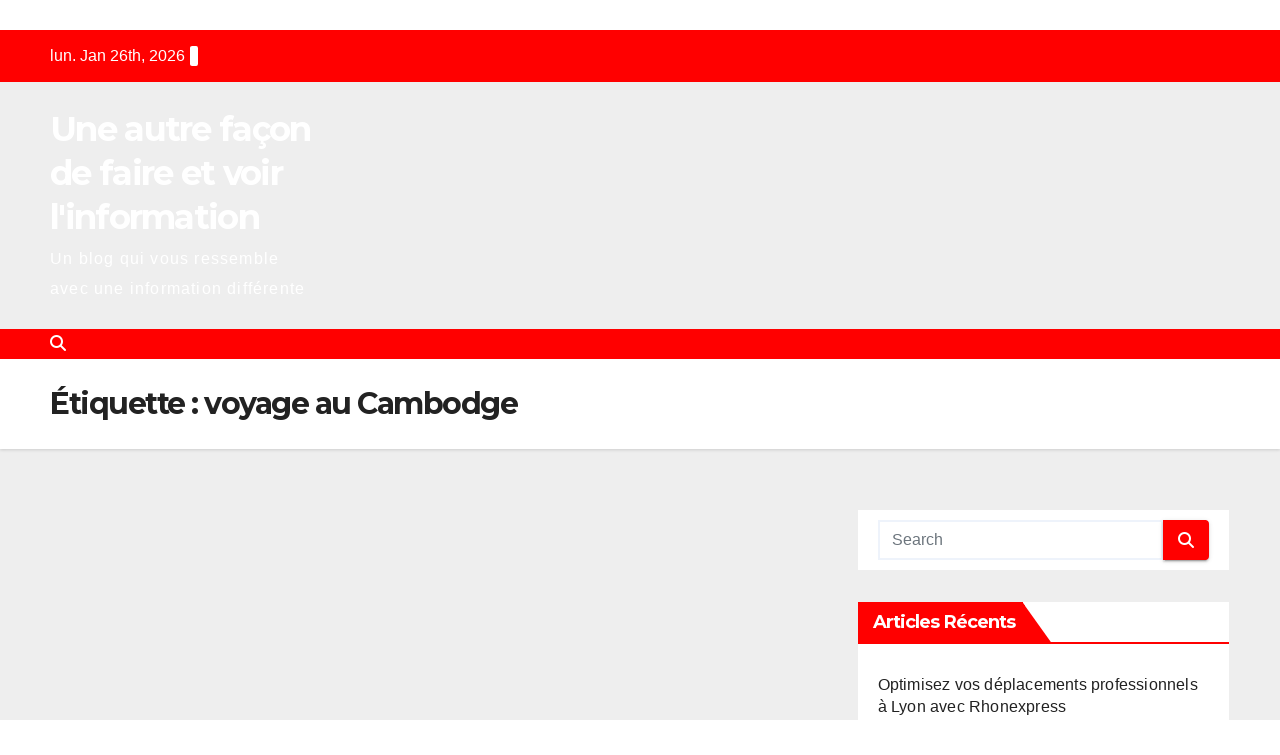

--- FILE ---
content_type: text/html; charset=utf-8
request_url: https://efficientcall.fr/tag/voyage-au-cambodge/
body_size: 23856
content:
<!DOCTYPE html>
<html dir="ltr" lang="fr-FR" prefix="og: https://ogp.me/ns#" amp="" data-amp-auto-lightbox-disable transformed="self;v=1" i-amphtml-layout="" i-amphtml-no-boilerplate="">
<head><meta charset="UTF-8"><meta name="viewport" content="width=device-width"><link rel="preconnect" href="https://cdn.ampproject.org"><style amp-runtime="" i-amphtml-version="012512221826001">html{overflow-x:hidden!important}html.i-amphtml-fie{height:100%!important;width:100%!important}html:not([amp4ads]),html:not([amp4ads]) body{height:auto!important}html:not([amp4ads]) body{margin:0!important}body{-webkit-text-size-adjust:100%;-moz-text-size-adjust:100%;-ms-text-size-adjust:100%;text-size-adjust:100%}html.i-amphtml-singledoc.i-amphtml-embedded{-ms-touch-action:pan-y pinch-zoom;touch-action:pan-y pinch-zoom}html.i-amphtml-fie>body,html.i-amphtml-singledoc>body{overflow:visible!important}html.i-amphtml-fie:not(.i-amphtml-inabox)>body,html.i-amphtml-singledoc:not(.i-amphtml-inabox)>body{position:relative!important}html.i-amphtml-ios-embed-legacy>body{overflow-x:hidden!important;overflow-y:auto!important;position:absolute!important}html.i-amphtml-ios-embed{overflow-y:auto!important;position:static}#i-amphtml-wrapper{overflow-x:hidden!important;overflow-y:auto!important;position:absolute!important;top:0!important;left:0!important;right:0!important;bottom:0!important;margin:0!important;display:block!important}html.i-amphtml-ios-embed.i-amphtml-ios-overscroll,html.i-amphtml-ios-embed.i-amphtml-ios-overscroll>#i-amphtml-wrapper{-webkit-overflow-scrolling:touch!important}#i-amphtml-wrapper>body{position:relative!important;border-top:1px solid transparent!important}#i-amphtml-wrapper+body{visibility:visible}#i-amphtml-wrapper+body .i-amphtml-lightbox-element,#i-amphtml-wrapper+body[i-amphtml-lightbox]{visibility:hidden}#i-amphtml-wrapper+body[i-amphtml-lightbox] .i-amphtml-lightbox-element{visibility:visible}#i-amphtml-wrapper.i-amphtml-scroll-disabled,.i-amphtml-scroll-disabled{overflow-x:hidden!important;overflow-y:hidden!important}amp-instagram{padding:54px 0px 0px!important;background-color:#fff}amp-iframe iframe{box-sizing:border-box!important}[amp-access][amp-access-hide]{display:none}[subscriptions-dialog],body:not(.i-amphtml-subs-ready) [subscriptions-action],body:not(.i-amphtml-subs-ready) [subscriptions-section]{display:none!important}amp-experiment,amp-live-list>[update]{display:none}amp-list[resizable-children]>.i-amphtml-loading-container.amp-hidden{display:none!important}amp-list [fetch-error],amp-list[load-more] [load-more-button],amp-list[load-more] [load-more-end],amp-list[load-more] [load-more-failed],amp-list[load-more] [load-more-loading]{display:none}amp-list[diffable] div[role=list]{display:block}amp-story-page,amp-story[standalone]{min-height:1px!important;display:block!important;height:100%!important;margin:0!important;padding:0!important;overflow:hidden!important;width:100%!important}amp-story[standalone]{background-color:#000!important;position:relative!important}amp-story-page{background-color:#757575}amp-story .amp-active>div,amp-story .i-amphtml-loader-background{display:none!important}amp-story-page:not(:first-of-type):not([distance]):not([active]){transform:translateY(1000vh)!important}amp-autocomplete{position:relative!important;display:inline-block!important}amp-autocomplete>input,amp-autocomplete>textarea{padding:0.5rem;border:1px solid rgba(0,0,0,.33)}.i-amphtml-autocomplete-results,amp-autocomplete>input,amp-autocomplete>textarea{font-size:1rem;line-height:1.5rem}[amp-fx^=fly-in]{visibility:hidden}amp-script[nodom],amp-script[sandboxed]{position:fixed!important;top:0!important;width:1px!important;height:1px!important;overflow:hidden!important;visibility:hidden}
/*# sourceURL=/css/ampdoc.css*/[hidden]{display:none!important}.i-amphtml-element{display:inline-block}.i-amphtml-blurry-placeholder{transition:opacity 0.3s cubic-bezier(0.0,0.0,0.2,1)!important;pointer-events:none}[layout=nodisplay]:not(.i-amphtml-element){display:none!important}.i-amphtml-layout-fixed,[layout=fixed][width][height]:not(.i-amphtml-layout-fixed){display:inline-block;position:relative}.i-amphtml-layout-responsive,[layout=responsive][width][height]:not(.i-amphtml-layout-responsive),[width][height][heights]:not([layout]):not(.i-amphtml-layout-responsive),[width][height][sizes]:not(img):not([layout]):not(.i-amphtml-layout-responsive){display:block;position:relative}.i-amphtml-layout-intrinsic,[layout=intrinsic][width][height]:not(.i-amphtml-layout-intrinsic){display:inline-block;position:relative;max-width:100%}.i-amphtml-layout-intrinsic .i-amphtml-sizer{max-width:100%}.i-amphtml-intrinsic-sizer{max-width:100%;display:block!important}.i-amphtml-layout-container,.i-amphtml-layout-fixed-height,[layout=container],[layout=fixed-height][height]:not(.i-amphtml-layout-fixed-height){display:block;position:relative}.i-amphtml-layout-fill,.i-amphtml-layout-fill.i-amphtml-notbuilt,[layout=fill]:not(.i-amphtml-layout-fill),body noscript>*{display:block;overflow:hidden!important;position:absolute;top:0;left:0;bottom:0;right:0}body noscript>*{position:absolute!important;width:100%;height:100%;z-index:2}body noscript{display:inline!important}.i-amphtml-layout-flex-item,[layout=flex-item]:not(.i-amphtml-layout-flex-item){display:block;position:relative;-ms-flex:1 1 auto;flex:1 1 auto}.i-amphtml-layout-fluid{position:relative}.i-amphtml-layout-size-defined{overflow:hidden!important}.i-amphtml-layout-awaiting-size{position:absolute!important;top:auto!important;bottom:auto!important}i-amphtml-sizer{display:block!important}@supports (aspect-ratio:1/1){i-amphtml-sizer.i-amphtml-disable-ar{display:none!important}}.i-amphtml-blurry-placeholder,.i-amphtml-fill-content{display:block;height:0;max-height:100%;max-width:100%;min-height:100%;min-width:100%;width:0;margin:auto}.i-amphtml-layout-size-defined .i-amphtml-fill-content{position:absolute;top:0;left:0;bottom:0;right:0}.i-amphtml-replaced-content,.i-amphtml-screen-reader{padding:0!important;border:none!important}.i-amphtml-screen-reader{position:fixed!important;top:0px!important;left:0px!important;width:4px!important;height:4px!important;opacity:0!important;overflow:hidden!important;margin:0!important;display:block!important;visibility:visible!important}.i-amphtml-screen-reader~.i-amphtml-screen-reader{left:8px!important}.i-amphtml-screen-reader~.i-amphtml-screen-reader~.i-amphtml-screen-reader{left:12px!important}.i-amphtml-screen-reader~.i-amphtml-screen-reader~.i-amphtml-screen-reader~.i-amphtml-screen-reader{left:16px!important}.i-amphtml-unresolved{position:relative;overflow:hidden!important}.i-amphtml-select-disabled{-webkit-user-select:none!important;-ms-user-select:none!important;user-select:none!important}.i-amphtml-notbuilt,[layout]:not(.i-amphtml-element),[width][height][heights]:not([layout]):not(.i-amphtml-element),[width][height][sizes]:not(img):not([layout]):not(.i-amphtml-element){position:relative;overflow:hidden!important;color:transparent!important}.i-amphtml-notbuilt:not(.i-amphtml-layout-container)>*,[layout]:not([layout=container]):not(.i-amphtml-element)>*,[width][height][heights]:not([layout]):not(.i-amphtml-element)>*,[width][height][sizes]:not([layout]):not(.i-amphtml-element)>*{display:none}amp-img:not(.i-amphtml-element)[i-amphtml-ssr]>img.i-amphtml-fill-content{display:block}.i-amphtml-notbuilt:not(.i-amphtml-layout-container),[layout]:not([layout=container]):not(.i-amphtml-element),[width][height][heights]:not([layout]):not(.i-amphtml-element),[width][height][sizes]:not(img):not([layout]):not(.i-amphtml-element){color:transparent!important;line-height:0!important}.i-amphtml-ghost{visibility:hidden!important}.i-amphtml-element>[placeholder],[layout]:not(.i-amphtml-element)>[placeholder],[width][height][heights]:not([layout]):not(.i-amphtml-element)>[placeholder],[width][height][sizes]:not([layout]):not(.i-amphtml-element)>[placeholder]{display:block;line-height:normal}.i-amphtml-element>[placeholder].amp-hidden,.i-amphtml-element>[placeholder].hidden{visibility:hidden}.i-amphtml-element:not(.amp-notsupported)>[fallback],.i-amphtml-layout-container>[placeholder].amp-hidden,.i-amphtml-layout-container>[placeholder].hidden{display:none}.i-amphtml-layout-size-defined>[fallback],.i-amphtml-layout-size-defined>[placeholder]{position:absolute!important;top:0!important;left:0!important;right:0!important;bottom:0!important;z-index:1}amp-img[i-amphtml-ssr]:not(.i-amphtml-element)>[placeholder]{z-index:auto}.i-amphtml-notbuilt>[placeholder]{display:block!important}.i-amphtml-hidden-by-media-query{display:none!important}.i-amphtml-element-error{background:red!important;color:#fff!important;position:relative!important}.i-amphtml-element-error:before{content:attr(error-message)}i-amp-scroll-container,i-amphtml-scroll-container{position:absolute;top:0;left:0;right:0;bottom:0;display:block}i-amp-scroll-container.amp-active,i-amphtml-scroll-container.amp-active{overflow:auto;-webkit-overflow-scrolling:touch}.i-amphtml-loading-container{display:block!important;pointer-events:none;z-index:1}.i-amphtml-notbuilt>.i-amphtml-loading-container{display:block!important}.i-amphtml-loading-container.amp-hidden{visibility:hidden}.i-amphtml-element>[overflow]{cursor:pointer;position:relative;z-index:2;visibility:hidden;display:initial;line-height:normal}.i-amphtml-layout-size-defined>[overflow]{position:absolute}.i-amphtml-element>[overflow].amp-visible{visibility:visible}template{display:none!important}.amp-border-box,.amp-border-box *,.amp-border-box :after,.amp-border-box :before{box-sizing:border-box}amp-pixel{display:none!important}amp-analytics,amp-auto-ads,amp-story-auto-ads{position:fixed!important;top:0!important;width:1px!important;height:1px!important;overflow:hidden!important;visibility:hidden}amp-story{visibility:hidden!important}html.i-amphtml-fie>amp-analytics{position:initial!important}[visible-when-invalid]:not(.visible),form [submit-error],form [submit-success],form [submitting]{display:none}amp-accordion{display:block!important}@media (min-width:1px){:where(amp-accordion>section)>:first-child{margin:0;background-color:#efefef;padding-right:20px;border:1px solid #dfdfdf}:where(amp-accordion>section)>:last-child{margin:0}}amp-accordion>section{float:none!important}amp-accordion>section>*{float:none!important;display:block!important;overflow:hidden!important;position:relative!important}amp-accordion,amp-accordion>section{margin:0}amp-accordion:not(.i-amphtml-built)>section>:last-child{display:none!important}amp-accordion:not(.i-amphtml-built)>section[expanded]>:last-child{display:block!important}
/*# sourceURL=/css/ampshared.css*/</style><meta name="robots" content="max-image-preview:large"><meta name="generator" content="All in One SEO (AIOSEO) 4.9.3"><meta name="generator" content="Site Kit by Google 1.170.0"><meta name="google-adsense-platform-account" content="ca-host-pub-2644536267352236"><meta name="google-adsense-platform-domain" content="sitekit.withgoogle.com"><meta name="generator" content="AMP Plugin v2.5.5; mode=standard"><meta name="msapplication-TileImage" content="https://efficientcall.fr/wp-content/uploads/2019/02/cropped-arrivee-270x270.jpg"><link rel="preconnect" href="https://fonts.gstatic.com/" crossorigin=""><link rel="dns-prefetch" href="//fonts.googleapis.com"><link rel="dns-prefetch" href="//www.googletagmanager.com"><link rel="preload" href="https://efficientcall.fr/wp-content/themes/newsup/css/font-awesome/webfonts/fa-solid-900.woff2" as="font" crossorigin=""><link rel="preload" href="https://efficientcall.fr/wp-content/themes/newsup/css/font-awesome/webfonts/fa-brands-400.woff2" as="font" crossorigin=""><link rel="preload" href="https://efficientcall.fr/wp-content/themes/newsup/css/font-awesome/webfonts/fa-regular-400.woff2" as="font" crossorigin=""><link rel="preload" href="https://efficientcall.fr/wp-content/themes/newsup/css/font-awesome/webfonts/fa-v4compatibility.woff2" as="font" crossorigin=""><link rel="preconnect" href="https://fonts.gstatic.com" crossorigin=""><link rel="dns-prefetch" href="https://fonts.gstatic.com"><script async="" src="https://cdn.ampproject.org/v0.mjs" type="module" crossorigin="anonymous"></script><script async nomodule src="https://cdn.ampproject.org/v0.js" crossorigin="anonymous"></script><script src="https://cdn.ampproject.org/v0/amp-analytics-0.1.mjs" async="" custom-element="amp-analytics" type="module" crossorigin="anonymous"></script><script async nomodule src="https://cdn.ampproject.org/v0/amp-analytics-0.1.js" crossorigin="anonymous" custom-element="amp-analytics"></script><script src="https://cdn.ampproject.org/v0/amp-auto-ads-0.1.mjs" async="" custom-element="amp-auto-ads" type="module" crossorigin="anonymous"></script><script async nomodule src="https://cdn.ampproject.org/v0/amp-auto-ads-0.1.js" crossorigin="anonymous" custom-element="amp-auto-ads"></script><script src="https://cdn.ampproject.org/v0/amp-form-0.1.mjs" async="" custom-element="amp-form" type="module" crossorigin="anonymous"></script><script async nomodule src="https://cdn.ampproject.org/v0/amp-form-0.1.js" crossorigin="anonymous" custom-element="amp-form"></script><link rel="icon" href="https://efficientcall.fr/wp-content/uploads/2019/02/cropped-arrivee-32x32.jpg" sizes="32x32"><link rel="icon" href="https://efficientcall.fr/wp-content/uploads/2019/02/cropped-arrivee-192x192.jpg" sizes="192x192"><link crossorigin="anonymous" rel="stylesheet" id="newsup-fonts-css" href="https://fonts.googleapis.com/css?family=Montserrat%3A400%2C500%2C700%2C800%7CWork%2BSans%3A300%2C400%2C500%2C600%2C700%2C800%2C900%26display%3Dswap&amp;subset=latin%2Clatin-ext" media="all"><style amp-custom="">amp-img:is([sizes=auto i],[sizes^="auto," i]){contain-intrinsic-size:3000px 1500px}amp-img.amp-wp-enforced-sizes{object-fit:contain}amp-img img,amp-img noscript{image-rendering:inherit;object-fit:inherit;object-position:inherit}.fp-flex{display:-webkit-flex;display:-ms-flexbox;display:flex;justify-content:flex-start;flex-direction:row;flex-wrap:wrap;-ms-flex-align:start;align-items:flex-start}.fp-row{margin-left:-15px;margin-right:-15px}.fp-post{margin-bottom:20px}.fp-col{min-width:200px;max-width:400px;flex:1 1 30%;margin-left:15px;margin-right:15px}.fp-col:empty{height:0;visibility:hidden;margin-top:0;margin-bottom:0}.fp-body{min-width:0}.fp-list-1 .fp-flex{flex-wrap:nowrap}.fp-list-1 .fp-media{flex-shrink:0}.fp-thumbnail{display:block}.fp-list-1 .fp-thumbnail{margin-right:1em}.fp-thumbnail{-webkit-transition:opacity 500ms ease;transition:opacity 500ms ease}.fp-thumbnail:hover{opacity:.8}.fp-thumbnail amp-img{display:block;width:100%;object-fit:cover;overflow:hidden}.fp-media .fp-thumbnail amp-img{margin:0}.fp-thumbnail amp-img.size-thumbnail{width:85px;height:85px}.fp-list-2 .fp-media + .fp-body{margin-top:.8em}.fp-post .fp-title{font-size:1em;line-height:1.5;font-weight:400}.widget .fp-post .fp-title{margin:0;padding:0}.fp-list-2 .fp-title{font-size:1.2em;font-weight:500}.fp-post .fp-title a{color:currentColor;text-decoration:none}.fp-excerpt{margin-top:.4em;opacity:.8}.fp-meta{font-size:.9em;margin-top:.2em}.fp-post .fp-meta a{opacity:.5;color:currentColor;text-decoration:none}.fp-meta a:hover{opacity:.8}.fp-meta > span:before{content:" · ";opacity:.5}.fp-meta > span:first-child:before{content:""}.fp-categories{display:block;font-size:.7em;margin:0;opacity:.7;text-transform:uppercase;letter-spacing:.2em}.screen-reader-text{border:0;clip:rect(1px,1px,1px,1px);clip-path:inset(50%);height:1px;margin:-1px;overflow:hidden;padding:0;width:1px}.screen-reader-text:not(#_#_#_#_#_#_#_){position:absolute;word-wrap:normal}.fp-post .fp-readmore{margin-top:.5em}.fp-post .fp-readmore-link{text-decoration:none;font-size:.9em;display:inline-block;border:1px solid;padding:.2em .7em;border-radius:3px}.fp-post .fp-readmore-link:hover{text-decoration:none}#cookie-notice{position:fixed;min-width:100%;height:auto;z-index:100000;font-size:13px;letter-spacing:0;line-height:20px;left:0;text-align:center;font-weight:normal;font-family:-apple-system,BlinkMacSystemFont,Arial,Roboto,"Helvetica Neue",sans-serif}#cookie-notice,#cookie-notice *{-webkit-box-sizing:border-box;-moz-box-sizing:border-box;box-sizing:border-box}#cookie-notice .cookie-notice-container{display:block}#cookie-notice.cookie-notice-hidden .cookie-notice-container{display:none}.cn-position-bottom{bottom:0}.cookie-notice-container{padding:15px 30px;text-align:center;width:100%;z-index:2}.cn-close-icon{position:absolute;right:15px;top:50%;margin:-10px 0 0 0;width:15px;height:15px;opacity:.5;padding:10px;border:none;outline:none;background:none;box-shadow:none;cursor:pointer}.cn-close-icon:focus,.cn-close-icon:focus-visible{outline:2px solid currentColor;outline-offset:3px}.cn-close-icon:hover{opacity:1}.cn-close-icon:before,.cn-close-icon:after{position:absolute;content:" ";height:15px;width:2px;top:3px;background-color:rgba(128,128,128,1)}.cn-close-icon:before{transform:rotate(45deg)}.cn-close-icon:after{transform:rotate(-45deg)}#cookie-notice .cn-button{margin:0 0 0 10px;display:inline-block}#cookie-notice .cn-button:not(.cn-button-custom){font-family:-apple-system,BlinkMacSystemFont,Arial,Roboto,"Helvetica Neue",sans-serif;font-weight:normal;font-size:13px;letter-spacing:.25px;line-height:20px;line-height:1;margin:0 0 0 10px;text-align:center;text-transform:none;display:inline-block;cursor:pointer;touch-action:manipulation;white-space:nowrap;outline:none;box-shadow:none;text-shadow:none;border:none;-webkit-border-radius:3px;-moz-border-radius:3px;border-radius:3px;text-decoration:none;padding:8.5px 10px;color:inherit}.cn-text-container{margin:0 0 6px 0}.cn-text-container,.cn-buttons-container{display:inline-block}@-webkit-keyframes fadeIn{from{opacity:0}to{opacity:1}}@keyframes fadeIn{from{opacity:0}to{opacity:1}}@-webkit-keyframes fadeOut{from{opacity:1}to{opacity:0}}@keyframes fadeOut{from{opacity:1}to{opacity:0}}@-webkit-keyframes slideInUp{from{-webkit-transform:translate3d(0,100%,0);transform:translate3d(0,100%,0);visibility:visible}to{-webkit-transform:translate3d(0,0,0);transform:translate3d(0,0,0)}}@keyframes slideInUp{from{-webkit-transform:translate3d(0,100%,0);transform:translate3d(0,100%,0);visibility:visible}to{-webkit-transform:translate3d(0,0,0);transform:translate3d(0,0,0)}}@-webkit-keyframes slideOutDown{from{-webkit-transform:translate3d(0,0,0);transform:translate3d(0,0,0)}to{visibility:hidden;-webkit-transform:translate3d(0,100%,0);transform:translate3d(0,100%,0)}}@keyframes slideOutDown{from{-webkit-transform:translate3d(0,0,0);transform:translate3d(0,0,0)}to{visibility:hidden;-webkit-transform:translate3d(0,100%,0);transform:translate3d(0,100%,0)}}@-webkit-keyframes slideInDown{from{-webkit-transform:translate3d(0,-100%,0);transform:translate3d(0,-100%,0);visibility:visible}to{-webkit-transform:translate3d(0,0,0);transform:translate3d(0,0,0)}}@keyframes slideInDown{from{-webkit-transform:translate3d(0,-100%,0);transform:translate3d(0,-100%,0);visibility:visible}to{-webkit-transform:translate3d(0,0,0);transform:translate3d(0,0,0)}}@-webkit-keyframes slideOutUp{from{-webkit-transform:translate3d(0,0,0);transform:translate3d(0,0,0)}to{visibility:hidden;-webkit-transform:translate3d(0,-100%,0);transform:translate3d(0,-100%,0)}}@keyframes slideOutUp{from{-webkit-transform:translate3d(0,0,0);transform:translate3d(0,0,0)}to{visibility:hidden;-webkit-transform:translate3d(0,-100%,0);transform:translate3d(0,-100%,0)}}@media all and (max-width:900px){.cookie-notice-container #cn-notice-text{display:block}.cookie-notice-container #cn-notice-buttons{display:block}#cookie-notice .cn-button{margin:0 5px 5px 5px}}@media all and (max-width:480px){.cookie-notice-container{padding:15px 25px}}:root{--blue:#007bff;--indigo:#6610f2;--purple:#6f42c1;--pink:#e83e8c;--red:#dc3545;--orange:#fd7e14;--yellow:#ffc107;--green:#28a745;--teal:#20c997;--cyan:#17a2b8;--white:#fff;--gray:#6c757d;--gray-dark:#343a40;--primary:#007bff;--secondary:#6c757d;--success:#28a745;--info:#17a2b8;--warning:#ffc107;--danger:#dc3545;--light:#f8f9fa;--dark:#343a40;--breakpoint-xs:0;--breakpoint-sm:576px;--breakpoint-md:768px;--breakpoint-lg:992px;--breakpoint-xl:1200px;--font-family-sans-serif:-apple-system,BlinkMacSystemFont,"Segoe UI",Roboto,"Helvetica Neue",Arial,"Noto Sans",sans-serif,"Apple Color Emoji","Segoe UI Emoji","Segoe UI Symbol","Noto Color Emoji";--font-family-monospace:SFMono-Regular,Menlo,Monaco,Consolas,"Liberation Mono","Courier New",monospace}*,*::before,*::after{box-sizing:border-box}html{font-family:sans-serif;line-height:1.15;-webkit-text-size-adjust:100%;-webkit-tap-highlight-color:rgba(0,0,0,0)}aside,footer,header,nav{display:block}body{margin:0;font-family:-apple-system,BlinkMacSystemFont,"Segoe UI",Roboto,"Helvetica Neue",Arial,"Noto Sans",sans-serif,"Apple Color Emoji","Segoe UI Emoji","Segoe UI Symbol","Noto Color Emoji";font-size:1rem;font-weight:400;line-height:1.5;color:#212529;text-align:left;background-color:#fff}h1,h4,h6{margin-top:0;margin-bottom:.5rem}p{margin-top:0;margin-bottom:1rem}ul{margin-top:0;margin-bottom:1rem}ul ul{margin-bottom:0}a{color:#007bff;text-decoration:none;background-color:transparent}a:hover{color:#0056b3;text-decoration:underline}a:not([href]){color:inherit;text-decoration:none}a:not([href]):hover{color:inherit;text-decoration:none}amp-img{vertical-align:middle;border-style:none}label{display:inline-block;margin-bottom:.5rem}button{border-radius:0}button:focus{outline:1px dotted;outline:5px auto -webkit-focus-ring-color}input,button,select{margin:0;font-family:inherit;font-size:inherit;line-height:inherit}button,input{overflow:visible}button,select{text-transform:none}select{word-wrap:normal}button,[type="button"],[type="reset"],[type="submit"]{-webkit-appearance:button}button:not(:disabled),[type="button"]:not(:disabled),[type="reset"]:not(:disabled),[type="submit"]:not(:disabled){cursor:pointer}button::-moz-focus-inner,[type="button"]::-moz-focus-inner,[type="reset"]::-moz-focus-inner,[type="submit"]::-moz-focus-inner{padding:0;border-style:none}input[type="radio"],input[type="checkbox"]{box-sizing:border-box;padding:0}input[type="date"],input[type="time"],input[type="datetime-local"],input[type="month"]{-webkit-appearance:listbox}[type="number"]::-webkit-inner-spin-button,[type="number"]::-webkit-outer-spin-button{height:auto}[type="search"]{outline-offset:-2px;-webkit-appearance:none}[type="search"]::-webkit-search-decoration{-webkit-appearance:none}::-webkit-file-upload-button{font:inherit;-webkit-appearance:button}[hidden]:not(#_#_#_#_#_#_#_){display:none}h1,h4,h6{margin-bottom:.5rem;font-weight:500;line-height:1.2}h1{font-size:2.5rem}h4{font-size:1.5rem}h6{font-size:1rem}.container-fluid{width:100%;padding-right:15px;padding-left:15px;margin-right:auto;margin-left:auto}.row{display:-ms-flexbox;display:flex;-ms-flex-wrap:wrap;flex-wrap:wrap;margin-right:-15px;margin-left:-15px}.col-sm-4,.col-sm-6,.col-sm-12,.col-md-3,.col-md-4,.col-md-6,.col-md-8,.col-md-12,.col-lg-3{position:relative;width:100%;padding-right:15px;padding-left:15px}@media (min-width: 576px){.col-sm-4{-ms-flex:0 0 33.333333%;flex:0 0 33.333333%;max-width:33.333333%}.col-sm-6{-ms-flex:0 0 50%;flex:0 0 50%;max-width:50%}.col-sm-12{-ms-flex:0 0 100%;flex:0 0 100%;max-width:100%}}@media (min-width: 768px){.col-md-3{-ms-flex:0 0 25%;flex:0 0 25%;max-width:25%}.col-md-4{-ms-flex:0 0 33.333333%;flex:0 0 33.333333%;max-width:33.333333%}.col-md-6{-ms-flex:0 0 50%;flex:0 0 50%;max-width:50%}.col-md-8{-ms-flex:0 0 66.666667%;flex:0 0 66.666667%;max-width:66.666667%}.col-md-12{-ms-flex:0 0 100%;flex:0 0 100%;max-width:100%}}@media (min-width: 992px){.col-lg-3{-ms-flex:0 0 25%;flex:0 0 25%;max-width:25%}}.form-control{display:block;width:100%;height:calc(1.5em + .75rem + 2px);padding:.375rem .75rem;font-size:1rem;font-weight:400;line-height:1.5;color:#495057;background-color:#fff;background-clip:padding-box;border:1px solid #ced4da;border-radius:.25rem;transition:border-color .15s ease-in-out,box-shadow .15s ease-in-out}@media (prefers-reduced-motion: reduce){.form-control{transition:none}}.form-control::-ms-expand{background-color:transparent;border:0}.form-control:-moz-focusring{color:transparent;text-shadow:0 0 0 #495057}.form-control:focus{color:#495057;background-color:#fff;border-color:#80bdff;outline:0;box-shadow:0 0 0 .2rem rgba(0,123,255,.25)}.form-control::-webkit-input-placeholder{color:#6c757d;opacity:1}.form-control::-moz-placeholder{color:#6c757d;opacity:1}.form-control:-ms-input-placeholder{color:#6c757d;opacity:1}.form-control::-ms-input-placeholder{color:#6c757d;opacity:1}.form-control::placeholder{color:#6c757d;opacity:1}.form-control:disabled,.form-control[readonly]{background-color:#e9ecef;opacity:1}select.form-control:focus::-ms-value{color:#495057;background-color:#fff}select.form-control[multiple]{height:auto}.btn{display:inline-block;font-weight:400;color:#212529;text-align:center;vertical-align:middle;cursor:pointer;-webkit-user-select:none;-moz-user-select:none;-ms-user-select:none;user-select:none;background-color:transparent;border:1px solid transparent;padding:.375rem .75rem;font-size:1rem;line-height:1.5;border-radius:.25rem;transition:color .15s ease-in-out,background-color .15s ease-in-out,border-color .15s ease-in-out,box-shadow .15s ease-in-out}@media (prefers-reduced-motion: reduce){.btn{transition:none}}.btn:hover{color:#212529;text-decoration:none}.btn:focus,.btn:focus-within{outline:0;box-shadow:0 0 0 .2rem rgba(0,123,255,.25)}.btn:disabled{opacity:.65}.collapse:not(.show){display:none}.dropdown{position:relative}.dropdown-toggle{white-space:nowrap}.dropdown-toggle::after{display:inline-block;margin-left:.255em;vertical-align:.255em;content:"";border-top:.3em solid;border-right:.3em solid transparent;border-bottom:0;border-left:.3em solid transparent}.dropdown-toggle:empty::after{margin-left:0}.dropdown-menu{position:absolute;top:100%;left:0;z-index:1000;display:none;float:left;min-width:10rem;padding:.5rem 0;margin:.125rem 0 0;font-size:1rem;color:#212529;text-align:left;list-style:none;background-color:#fff;background-clip:padding-box;border:1px solid rgba(0,0,0,.15);border-radius:.25rem}.dropdown-menu.show{display:block}.input-group{position:relative;display:-ms-flexbox;display:flex;-ms-flex-wrap:wrap;flex-wrap:wrap;-ms-flex-align:stretch;align-items:stretch;width:100%}.input-group > .form-control{position:relative;-ms-flex:1 1 0%;flex:1 1 0%;min-width:0;margin-bottom:0}.input-group > .form-control + .form-control{margin-left:-1px}.input-group > .form-control:focus{z-index:3}.input-group > .form-control:not(:last-child){border-top-right-radius:0;border-bottom-right-radius:0}.input-group > .form-control:not(:first-child){border-top-left-radius:0;border-bottom-left-radius:0}.nav{display:-ms-flexbox;display:flex;-ms-flex-wrap:wrap;flex-wrap:wrap;padding-left:0;margin-bottom:0;list-style:none}.nav-link{display:block;padding:.5rem 1rem}.nav-link:hover,.nav-link:focus{text-decoration:none}.navbar{position:relative;display:-ms-flexbox;display:flex;-ms-flex-wrap:wrap;flex-wrap:wrap;-ms-flex-align:center;align-items:center;-ms-flex-pack:justify;justify-content:space-between;padding:.5rem 1rem}.navbar .container-fluid{display:-ms-flexbox;display:flex;-ms-flex-wrap:wrap;flex-wrap:wrap;-ms-flex-align:center;align-items:center;-ms-flex-pack:justify;justify-content:space-between}.navbar-nav{display:-ms-flexbox;display:flex;-ms-flex-direction:column;flex-direction:column;padding-left:0;margin-bottom:0;list-style:none}.navbar-nav .nav-link{padding-right:0;padding-left:0}.navbar-nav .dropdown-menu{position:static;float:none}.navbar-collapse{-ms-flex-preferred-size:100%;flex-basis:100%;-ms-flex-positive:1;flex-grow:1;-ms-flex-align:center;align-items:center}.navbar-toggler{padding:.25rem .75rem;font-size:1.25rem;line-height:1;background-color:transparent;border:1px solid transparent;border-radius:.25rem}.navbar-toggler:hover,.navbar-toggler:focus{text-decoration:none}@media (max-width: 991.98px){.navbar-expand-lg > .container-fluid{padding-right:0;padding-left:0}}@media (min-width: 992px){.navbar-expand-lg{-ms-flex-flow:row nowrap;flex-flow:row nowrap;-ms-flex-pack:start;justify-content:flex-start}.navbar-expand-lg .navbar-nav{-ms-flex-direction:row;flex-direction:row}.navbar-expand-lg .navbar-nav .dropdown-menu{position:absolute}.navbar-expand-lg .navbar-nav .nav-link{padding-right:.5rem;padding-left:.5rem}.navbar-expand-lg > .container-fluid{-ms-flex-wrap:nowrap;flex-wrap:nowrap}.navbar-expand-lg .navbar-collapse{-ms-flex-preferred-size:auto;flex-basis:auto}.navbar-expand-lg .navbar-collapse:not(#_#_#_#_#_#_#_){display:-ms-flexbox;display:flex}.navbar-expand-lg .navbar-toggler{display:none}}@-webkit-keyframes progress-bar-stripes{from{background-position:1rem 0}to{background-position:0 0}}@keyframes progress-bar-stripes{from{background-position:1rem 0}to{background-position:0 0}}@-webkit-keyframes spinner-border{to{-webkit-transform:rotate(360deg);transform:rotate(360deg)}}@keyframes spinner-border{to{-webkit-transform:rotate(360deg);transform:rotate(360deg)}}@-webkit-keyframes spinner-grow{0%{-webkit-transform:scale(0);transform:scale(0)}50%{opacity:1}}@keyframes spinner-grow{0%{-webkit-transform:scale(0);transform:scale(0)}50%{opacity:1}}.clearfix::after{display:block;clear:both;content:""}.d-none:not(#_#_#_#_#_#_#_){display:none}.d-flex:not(#_#_#_#_#_#_#_){display:-ms-flexbox;display:flex}@media (min-width: 768px){.d-md-block:not(#_#_#_#_#_#_#_){display:block}}.justify-content-center:not(#_#_#_#_#_#_#_){-ms-flex-pack:center;justify-content:center}.align-items-center:not(#_#_#_#_#_#_#_){-ms-flex-align:center;align-items:center}@media (min-width: 768px){.justify-content-md-end:not(#_#_#_#_#_#_#_){-ms-flex-pack:end;justify-content:flex-end}}.position-relative:not(#_#_#_#_#_#_#_){position:relative}.my-2:not(#_#_#_#_#_#_#_){margin-top:.5rem}.my-2:not(#_#_#_#_#_#_#_){margin-bottom:.5rem}.pr-2:not(#_#_#_#_#_#_#_){padding-right:.5rem}.pl-3:not(#_#_#_#_#_#_#_){padding-left:1rem}.mr-auto:not(#_#_#_#_#_#_#_),.mx-auto:not(#_#_#_#_#_#_#_){margin-right:auto}.ml-auto:not(#_#_#_#_#_#_#_),.mx-auto:not(#_#_#_#_#_#_#_){margin-left:auto}@media (min-width: 992px){.my-lg-0:not(#_#_#_#_#_#_#_){margin-top:0}.mb-lg-0:not(#_#_#_#_#_#_#_),.my-lg-0:not(#_#_#_#_#_#_#_){margin-bottom:0}}.text-right:not(#_#_#_#_#_#_#_){text-align:right}.text-center:not(#_#_#_#_#_#_#_){text-align:center}@media (min-width: 768px){.text-md-right:not(#_#_#_#_#_#_#_){text-align:right}}@media print{*:not(#_#_#_#_#_#_),*::before:not(#_#_#_#_#_#_#_#_),*::after:not(#_#_#_#_#_#_#_#_){text-shadow:none;box-shadow:none}a:not(.btn){text-decoration:underline}amp-img{page-break-inside:avoid}p{orphans:3;widows:3}@page{size:a3}body:not(#_#_#_#_#_#_#_#_){min-width:992px}.navbar{display:none}}.fa-solid,.fas{-moz-osx-font-smoothing:grayscale;-webkit-font-smoothing:antialiased;display:var(--fa-display,inline-block);font-style:normal;font-variant:normal;line-height:1;text-rendering:auto}.fa-solid,.fas{font-family:"Font Awesome 6 Free"}@-webkit-keyframes fa-beat{0%,90%{-webkit-transform:scale(1);transform:scale(1)}45%{-webkit-transform:scale(var(--fa-beat-scale,1.25));transform:scale(var(--fa-beat-scale,1.25))}}@keyframes fa-beat{0%,90%{-webkit-transform:scale(1);transform:scale(1)}45%{-webkit-transform:scale(var(--fa-beat-scale,1.25));transform:scale(var(--fa-beat-scale,1.25))}}@-webkit-keyframes fa-bounce{0%{-webkit-transform:scale(1) translateY(0);transform:scale(1) translateY(0)}10%{-webkit-transform:scale(var(--fa-bounce-start-scale-x,1.1),var(--fa-bounce-start-scale-y,.9)) translateY(0);transform:scale(var(--fa-bounce-start-scale-x,1.1),var(--fa-bounce-start-scale-y,.9)) translateY(0)}30%{-webkit-transform:scale(var(--fa-bounce-jump-scale-x,.9),var(--fa-bounce-jump-scale-y,1.1)) translateY(var(--fa-bounce-height,-.5em));transform:scale(var(--fa-bounce-jump-scale-x,.9),var(--fa-bounce-jump-scale-y,1.1)) translateY(var(--fa-bounce-height,-.5em))}50%{-webkit-transform:scale(var(--fa-bounce-land-scale-x,1.05),var(--fa-bounce-land-scale-y,.95)) translateY(0);transform:scale(var(--fa-bounce-land-scale-x,1.05),var(--fa-bounce-land-scale-y,.95)) translateY(0)}57%{-webkit-transform:scale(1) translateY(var(--fa-bounce-rebound,-.125em));transform:scale(1) translateY(var(--fa-bounce-rebound,-.125em))}64%{-webkit-transform:scale(1) translateY(0);transform:scale(1) translateY(0)}to{-webkit-transform:scale(1) translateY(0);transform:scale(1) translateY(0)}}@keyframes fa-bounce{0%{-webkit-transform:scale(1) translateY(0);transform:scale(1) translateY(0)}10%{-webkit-transform:scale(var(--fa-bounce-start-scale-x,1.1),var(--fa-bounce-start-scale-y,.9)) translateY(0);transform:scale(var(--fa-bounce-start-scale-x,1.1),var(--fa-bounce-start-scale-y,.9)) translateY(0)}30%{-webkit-transform:scale(var(--fa-bounce-jump-scale-x,.9),var(--fa-bounce-jump-scale-y,1.1)) translateY(var(--fa-bounce-height,-.5em));transform:scale(var(--fa-bounce-jump-scale-x,.9),var(--fa-bounce-jump-scale-y,1.1)) translateY(var(--fa-bounce-height,-.5em))}50%{-webkit-transform:scale(var(--fa-bounce-land-scale-x,1.05),var(--fa-bounce-land-scale-y,.95)) translateY(0);transform:scale(var(--fa-bounce-land-scale-x,1.05),var(--fa-bounce-land-scale-y,.95)) translateY(0)}57%{-webkit-transform:scale(1) translateY(var(--fa-bounce-rebound,-.125em));transform:scale(1) translateY(var(--fa-bounce-rebound,-.125em))}64%{-webkit-transform:scale(1) translateY(0);transform:scale(1) translateY(0)}to{-webkit-transform:scale(1) translateY(0);transform:scale(1) translateY(0)}}@-webkit-keyframes fa-fade{50%{opacity:var(--fa-fade-opacity,.4)}}@keyframes fa-fade{50%{opacity:var(--fa-fade-opacity,.4)}}@-webkit-keyframes fa-beat-fade{0%,to{opacity:var(--fa-beat-fade-opacity,.4);-webkit-transform:scale(1);transform:scale(1)}50%{opacity:1;-webkit-transform:scale(var(--fa-beat-fade-scale,1.125));transform:scale(var(--fa-beat-fade-scale,1.125))}}@keyframes fa-beat-fade{0%,to{opacity:var(--fa-beat-fade-opacity,.4);-webkit-transform:scale(1);transform:scale(1)}50%{opacity:1;-webkit-transform:scale(var(--fa-beat-fade-scale,1.125));transform:scale(var(--fa-beat-fade-scale,1.125))}}@-webkit-keyframes fa-flip{50%{-webkit-transform:rotate3d(var(--fa-flip-x,0),var(--fa-flip-y,1),var(--fa-flip-z,0),var(--fa-flip-angle,-180deg));transform:rotate3d(var(--fa-flip-x,0),var(--fa-flip-y,1),var(--fa-flip-z,0),var(--fa-flip-angle,-180deg))}}@keyframes fa-flip{50%{-webkit-transform:rotate3d(var(--fa-flip-x,0),var(--fa-flip-y,1),var(--fa-flip-z,0),var(--fa-flip-angle,-180deg));transform:rotate3d(var(--fa-flip-x,0),var(--fa-flip-y,1),var(--fa-flip-z,0),var(--fa-flip-angle,-180deg))}}@-webkit-keyframes fa-shake{0%{-webkit-transform:rotate(-15deg);transform:rotate(-15deg)}4%{-webkit-transform:rotate(15deg);transform:rotate(15deg)}8%,24%{-webkit-transform:rotate(-18deg);transform:rotate(-18deg)}12%,28%{-webkit-transform:rotate(18deg);transform:rotate(18deg)}16%{-webkit-transform:rotate(-22deg);transform:rotate(-22deg)}20%{-webkit-transform:rotate(22deg);transform:rotate(22deg)}32%{-webkit-transform:rotate(-12deg);transform:rotate(-12deg)}36%{-webkit-transform:rotate(12deg);transform:rotate(12deg)}40%,to{-webkit-transform:rotate(0deg);transform:rotate(0deg)}}@keyframes fa-shake{0%{-webkit-transform:rotate(-15deg);transform:rotate(-15deg)}4%{-webkit-transform:rotate(15deg);transform:rotate(15deg)}8%,24%{-webkit-transform:rotate(-18deg);transform:rotate(-18deg)}12%,28%{-webkit-transform:rotate(18deg);transform:rotate(18deg)}16%{-webkit-transform:rotate(-22deg);transform:rotate(-22deg)}20%{-webkit-transform:rotate(22deg);transform:rotate(22deg)}32%{-webkit-transform:rotate(-12deg);transform:rotate(-12deg)}36%{-webkit-transform:rotate(12deg);transform:rotate(12deg)}40%,to{-webkit-transform:rotate(0deg);transform:rotate(0deg)}}@-webkit-keyframes fa-spin{0%{-webkit-transform:rotate(0deg);transform:rotate(0deg)}to{-webkit-transform:rotate(1turn);transform:rotate(1turn)}}@keyframes fa-spin{0%{-webkit-transform:rotate(0deg);transform:rotate(0deg)}to{-webkit-transform:rotate(1turn);transform:rotate(1turn)}}.fa-bars:before{content:""}.fa-house-chimney:before{content:""}.fa-clock:before{content:""}.fa-home:before{content:""}.fa-search:before{content:""}.fa-user-circle:before{content:""}.fa-angle-up:before{content:""}:host,:root{--fa-style-family-brands:"Font Awesome 6 Brands";--fa-font-brands:normal 400 1em/1 "Font Awesome 6 Brands"}@font-face{font-family:"Font Awesome 6 Brands";font-style:normal;font-weight:400;font-display:block;src:url("https://efficientcall.fr/wp-content/themes/newsup/css/font-awesome/webfonts/fa-brands-400.woff2") format("woff2"),url("https://efficientcall.fr/wp-content/themes/newsup/css/font-awesome/webfonts/fa-brands-400.ttf") format("truetype")}:host,:root{--fa-font-regular:normal 400 1em/1 "Font Awesome 6 Free"}@font-face{font-family:"Font Awesome 6 Free";font-style:normal;font-weight:400;font-display:block;src:url("https://efficientcall.fr/wp-content/themes/newsup/css/font-awesome/webfonts/fa-regular-400.woff2") format("woff2"),url("https://efficientcall.fr/wp-content/themes/newsup/css/font-awesome/webfonts/fa-regular-400.ttf") format("truetype")}:host,:root{--fa-style-family-classic:"Font Awesome 6 Free";--fa-font-solid:normal 900 1em/1 "Font Awesome 6 Free"}@font-face{font-family:"Font Awesome 6 Free";font-style:normal;font-weight:900;font-display:block;src:url("https://efficientcall.fr/wp-content/themes/newsup/css/font-awesome/webfonts/fa-solid-900.woff2") format("woff2"),url("https://efficientcall.fr/wp-content/themes/newsup/css/font-awesome/webfonts/fa-solid-900.ttf") format("truetype")}.fa-solid,.fas{font-weight:900}@font-face{font-family:"Font Awesome 5 Brands";font-display:block;font-weight:400;src:url("https://efficientcall.fr/wp-content/themes/newsup/css/font-awesome/webfonts/fa-brands-400.woff2") format("woff2"),url("https://efficientcall.fr/wp-content/themes/newsup/css/font-awesome/webfonts/fa-brands-400.ttf") format("truetype")}@font-face{font-family:"Font Awesome 5 Free";font-display:block;font-weight:900;src:url("https://efficientcall.fr/wp-content/themes/newsup/css/font-awesome/webfonts/fa-solid-900.woff2") format("woff2"),url("https://efficientcall.fr/wp-content/themes/newsup/css/font-awesome/webfonts/fa-solid-900.ttf") format("truetype")}@font-face{font-family:"Font Awesome 5 Free";font-display:block;font-weight:400;src:url("https://efficientcall.fr/wp-content/themes/newsup/css/font-awesome/webfonts/fa-regular-400.woff2") format("woff2"),url("https://efficientcall.fr/wp-content/themes/newsup/css/font-awesome/webfonts/fa-regular-400.ttf") format("truetype")}@font-face{font-family:"FontAwesome";font-display:block;src:url("https://efficientcall.fr/wp-content/themes/newsup/css/font-awesome/webfonts/fa-solid-900.woff2") format("woff2"),url("https://efficientcall.fr/wp-content/themes/newsup/css/font-awesome/webfonts/fa-solid-900.ttf") format("truetype")}@font-face{font-family:"FontAwesome";font-display:block;src:url("https://efficientcall.fr/wp-content/themes/newsup/css/font-awesome/webfonts/fa-brands-400.woff2") format("woff2"),url("https://efficientcall.fr/wp-content/themes/newsup/css/font-awesome/webfonts/fa-brands-400.ttf") format("truetype")}@font-face{font-family:"FontAwesome";font-display:block;src:url("https://efficientcall.fr/wp-content/themes/newsup/css/font-awesome/webfonts/fa-regular-400.woff2") format("woff2"),url("https://efficientcall.fr/wp-content/themes/newsup/css/font-awesome/webfonts/fa-regular-400.ttf") format("truetype");unicode-range:u + f003,u + f006,u + f014,u + f016-f017,u + f01a-f01b,u + f01d,u + f022,u + f03e,u + f044,u + f046,u + f05c-f05d,u + f06e,u + f070,u + f087-f088,u + f08a,u + f094,u + f096-f097,u + f09d,u + f0a0,u + f0a2,u + f0a4-f0a7,u + f0c5,u + f0c7,u + f0e5-f0e6,u + f0eb,u + f0f6-f0f8,u + f10c,u + f114-f115,u + f118-f11a,u + f11c-f11d,u + f133,u + f147,u + f14e,u + f150-f152,u + f185-f186,u + f18e,u + f190-f192,u + f196,u + f1c1-f1c9,u + f1d9,u + f1db,u + f1e3,u + f1ea,u + f1f7,u + f1f9,u + f20a,u + f247-f248,u + f24a,u + f24d,u + f255-f25b,u + f25d,u + f271-f274,u + f278,u + f27b,u + f28c,u + f28e,u + f29c,u + f2b5,u + f2b7,u + f2ba,u + f2bc,u + f2be,u + f2c0-f2c1,u + f2c3,u + f2d0,u + f2d2,u + f2d4,u + f2dc}@font-face{font-family:"FontAwesome";font-display:block;src:url("https://efficientcall.fr/wp-content/themes/newsup/css/font-awesome/webfonts/fa-v4compatibility.woff2") format("woff2"),url("https://efficientcall.fr/wp-content/themes/newsup/css/font-awesome/webfonts/fa-v4compatibility.ttf") format("truetype");unicode-range:u + f041,u + f047,u + f065-f066,u + f07d-f07e,u + f080,u + f08b,u + f08e,u + f090,u + f09a,u + f0ac,u + f0ae,u + f0b2,u + f0d0,u + f0d6,u + f0e4,u + f0ec,u + f10a-f10b,u + f123,u + f13e,u + f148-f149,u + f14c,u + f156,u + f15e,u + f160-f161,u + f163,u + f175-f178,u + f195,u + f1f8,u + f219,u + f27a}.navbar-nav:not(.sm-collapsible):not([data-sm-skip]) .dropdown-menu .dropdown-toggle::after{position:absolute;top:50%;right:0;width:0;height:0;margin-top:-.3em;margin-right:1em;border-top:.3em solid transparent;border-bottom:.3em solid transparent;border-left:.3em solid}input[type="text"],input[type="number"],input[type="url"],input[type="email"],input[type="date"]{background:#fcfcff;position:relative;border-radius:0;border:1px solid #eee;height:50px;line-height:50px;outline:none;-webkit-box-shadow:none;box-shadow:none}input[type="text"]:active,input[type="text"]:focus,input[type="number"]:active,input[type="number"]:focus{outline:none;-webkit-box-shadow:none;box-shadow:none}:root{--headFont:"Montserrat",sans-serif;--bodyFont:"Work Sans",sans-serif}.site-title{font-size:34px;margin-bottom:0;font-weight:700;font-family:var(--headFont);letter-spacing:-.05em;line-height:1.3}.navbar-header .site-description{letter-spacing:1.2px;margin-bottom:0}.m-header{display:none}.mg-head-detail{padding:8px 0}.mg-head-detail .info-left{display:block;float:left;margin:0;padding:0}.mg-head-detail .info-left li{display:inline-block;margin-right:15px;padding:0;line-height:35px}.mg-head-detail .info-left li span.time{margin-left:5px;padding:2px 4px;border-radius:2px;font-size:14px;font-weight:600;line-height:35px}.mg-head-detail .info-left li a{font-size:13px}.mg-head-detail .info-left i{font-size:14px;padding-right:10px}.info-right{display:block;float:right;margin:0;padding:0}.info-right li{display:inline-block;padding:0}.mg-head-detail .info-right li a{font-size:13px}.mg-head-detail .info-right i{font-size:14px;padding-right:10px}.mg-nav-widget-area{padding-bottom:0px}.mg-nav-widget-area .site-branding-text .site-title{margin-bottom:5px}.mg-menu-full{position:relative}.mg-headwidget .navbar-wp{position:inherit;left:0;right:0;top:0;margin:0;z-index:999;transition:all 1s ease-out;border-radius:0}.mg-headwidget .navbar-wp .navbar-nav>li>a{padding:10px 22px;font-size:14px;text-transform:uppercase;font-family:var(--headFont);line-height:2.3}.navbar-wp .navbar-nav>li>a.homebtn span{font-size:18px;line-height:.98}.navbar-wp .navbar-nav>li>a i{margin-left:5px}.mg-nav-widget-area-back{background-position:center;background-size:cover;background-repeat:no-repeat}.mg-nav-widget-area-back .inner{width:100%;padding:25px 0}.navbar-wp{margin:0;padding:0;border:none;border-radius:0;z-index:1000}.navbar-wp .navbar-nav>li>a{padding:30px 16px;margin-right:0;font-size:16px;letter-spacing:.5px;-webkit-transition:all .25s ease-out;-moz-transition:all .25s ease-out;transition:all .25s ease-out;margin-bottom:0px;font-weight:600;text-transform:capitalize;display:block}.navbar-wp .navbar-nav>.active>a,.navbar-wp .navbar-nav>.active>a:hover,.navbar-wp .navbar-nav>.active>a:focus{background:none}.navbar-wp .navbar-nav>li>ul>li>a i{padding-right:10px}.navbar-wp .dropdown-menu{min-width:250px;padding:0;border:none;border-radius:0;z-index:10;right:auto;left:0}.navbar-wp .dropdown-menu>li,.navbar-wp .dropdown-menu>li:last-child{border:0}.navbar-wp .dropdown-menu>li>a{padding:12px 15px;font-size:12px;font-family:var(--bodyFont);display:block;transition:.3s;font-weight:normal;text-transform:uppercase}.navbar-wp .dropdown-menu>li>a:focus{outline:1px solid}.navbar-wp .dropdown-menu>.dropdown-menu{right:0;left:auto}.navbar-nav>li:last-child>.dropdown-menu{right:0;left:auto}.navbar-wp .dropdown-menu.searchinner{padding:10px}.navbar-wp .dropdown-menu.searchinner:not(#_#_#_#_#_#_#_){left:inherit;right:0}.navbar-wp .dropdown-menu.searchinner .btn{border:medium none;border-radius:0 4px 4px 0;height:40px;line-height:25px;padding:5px 15px}.mg-search-box .dropdown-toggle::after{display:none}.mobilehomebtn{display:none;width:30px;text-align:center;line-height:30px;height:30px}html{font-size:100%}@media only screen and (max-width: 1200px){html{font-size:95%}}@media screen and (max-width: 991px){html{font-size:90%}}@media screen and (max-width: 767px){html{font-size:85%}}@media screen and (max-width: 575px){html{font-size:80%}}body{padding:0;margin:0;font-family:var(--bodyFont);font-size:16px;-webkit-font-smoothing:antialiased;font-weight:400;line-height:30px;word-wrap:break-word}.container-fluid{padding-right:50px;padding-left:50px}#content.home{padding-top:30px;padding-bottom:30px}a:hover{text-decoration:none}a:focus{outline:1px solid;text-decoration:underline}select{background-clip:padding-box;background-color:#fff;border:2px solid #ccc;border-radius:0;color:#444;display:block;font-weight:400;overflow:hidden;padding:6px 12px;position:relative;text-decoration:none;white-space:nowrap;width:100%}input:not([type]),input[type="email"],input[type="number"],input[type="password"],input[type="tel"],input[type="url"],input[type="text"],input[type="search"]{border-radius:0;margin-bottom:20px;box-shadow:inherit;padding:6px 12px;line-height:40px;border-width:2px;border-style:solid;width:100%}input[type="submit"],input[type="reset"],button{padding:5px 35px;line-height:30px;border-radius:4px;font-weight:bold;font-size:14px;border-width:1px;border-style:solid;transition:all .4s ease-in-out 0s;box-shadow:0 2px 2px 0 rgba(0,0,0,.14),0 3px 1px -2px rgba(0,0,0,.2),0 1px 5px 0 rgba(0,0,0,.12)}:where(.wp-block-search__button-inside .wp-block-search__inside-wrapper){border:none}input[type="submit"]:hover,input[type="reset"]:hover,button:hover,input[type="submit"]:focus,input[type="reset"]:focus,button:focus{transition:all .3s ease 0s}input[type="radio"],input[type="checkbox"]{margin-right:.5em;display:inline-block}input[type="radio"]+label,input[type="checkbox"]+label{font-weight:400;display:inline-block}.form-control{border-radius:0;margin-bottom:20px;box-shadow:inherit;padding:6px 12px;line-height:40px;border-width:2px;border-style:solid;height:40px}.form-control:focus{box-shadow:inherit}#content{padding-top:60px;padding-bottom:60px}.back-img{background-color:#333;background-position:50% 50%;background-repeat:no-repeat;position:relative;background-size:cover;overflow:hidden}.link-div{display:block;position:absolute;top:0;right:0;bottom:0;left:0}h1{font-size:34px;line-height:1.3}h4{font-size:24px;line-height:1.3}h6{font-size:16px;line-height:1.3}h1,h4,h6{font-weight:700;font-family:var(--headFont);letter-spacing:-.05em;line-height:1.3;margin:0 0 1.4rem}@media screen and (min-width: 768px){.sidebar-sticky{position:sticky;align-self:flex-start;top:24px}}amp-img{height:auto;max-width:100%}.btn{padding:2px 26px;line-height:30px;overflow:hidden;position:relative;border-radius:4px;font-weight:bold;display:inline-block;transition:all .2s ease 0s;border-width:2px;border-style:solid}.mg-blog-date{padding:0;font-size:12px;margin-right:14px;font-weight:500;text-transform:uppercase}.mg-blog-date span{font-size:16px}.mg-blog-category{margin:0 0 5px;width:auto;line-height:0;display:flex;flex-wrap:wrap;gap:7px}.mg-blog-category a{display:inline-block;font-size:10px;padding:4px 6px;line-height:10px;text-transform:uppercase;font-weight:700;cursor:pointer;border-radius:3px;margin-right:0px}.mg-blog-category a:hover{box-shadow:0px 8px 16px 0px rgba(0,0,0,.15)}.mg-blog-meta{padding:0;margin-bottom:8px;min-height:18px}.mg-blog-meta a{display:inline;font-weight:500;font-size:12px;padding:0;line-height:16px;text-transform:uppercase;letter-spacing:1px}.mg-blog-meta a amp-img{width:25px;height:25px;border-radius:50px;margin-right:5px}.mg-blog-meta i{padding-right:4px}.mg-blog-meta .auth{margin-right:14px}.mg-blog-inner{position:absolute;padding:10px 20px;bottom:0;width:100%;background:linear-gradient(to bottom,rgba(0,0,0,0) 0,rgba(0,0,0,.4) 50%,rgba(0,0,0,.7) 100%)}.mg-blog-inner h1{margin:0;padding:8px 0 0 0;font-weight:700;font-size:24px;line-height:28px}.mg-blog-inner h4.title{overflow-y:hidden}.mg-blog-post-3{position:relative;padding:0}.mg-blog-post-3.minh{height:197px;margin-bottom:1.5rem}.mg-blog-post-3.minh h4{line-height:25px;margin-bottom:.5rem}.mg-blog-inner h4,.mg-blog-inner h1.title{display:block;display:-webkit-box;max-height:100%;-webkit-line-clamp:2;-webkit-box-orient:vertical;overflow:hidden;text-overflow:ellipsis}.mg-sec-title{font-weight:bold;padding-bottom:0;border-width:0 0 2px 0;border-style:solid;margin-bottom:20px;position:relative}.mg-sec-title h4{margin:0px;font-weight:700;line-height:2.2;padding:0 7px 0 15px;width:auto;height:auto;min-height:40px;display:inline-block;position:relative;font-size:18px}.mg-sec-title h4::before{position:absolute;right:-29px;top:0px;clip-path:polygon(0 0,0% 100%,100% 100%);content:"";width:30px;height:41px}.mg-posts-sec{margin:0px 0 30px 0;background-color:transparent;position:relative;padding:0}.mg-posts-sec-inner amp-img{max-width:100%;height:auto}.mg-posts-sec-inner amp-img:hover{-webkit-transition:all .2s;-moz-transition:all .2s;-ms-transition:all .2s;-o-transition:all .2s;transition:all .2s;-webkit-opacity:.5;-moz-opacity:.5;-ms-opacity:.5;-o-opacity:.5;opacity:.5}.missed-inner{background:#fff;padding:15px;margin-bottom:30px}.mg-blog-post-3{position:relative;padding:0}.mg-breadcrumb-section{height:100%;margin:0 0 0px;overflow:hidden;padding:0;width:100%;box-shadow:0 1px 3px rgba(0,0,0,.15)}.home .mg-breadcrumb-section{margin-top:20px}.mg-breadcrumb-section .overlay{height:100%;padding:30px 0;position:relative;width:100%}.mg-breadcrumb-title{text-align:left;padding:0}.mg-breadcrumb-title h1,.mg-breadcrumb-title .title{font-size:30px;font-weight:700;margin:0;line-height:30px;padding-bottom:0px}.mg-sidebar a{transition:all .3s ease 0s}.mg-sidebar .mg-widget .btn{padding:2px 12px;border:none;border-radius:0;height:40px}.mg-sidebar .mg-widget{margin-bottom:30px;padding:10px 20px;border-radius:0;border-width:1px;border-style:solid;overflow-x:hidden}.mg-sidebar .mg-widget ul{padding:0;list-style:none}.mg-sidebar .mg-widget ul li:last-child{border:none;padding-bottom:0;margin-bottom:0}.mg-sidebar .mg-widget ul li{display:block;letter-spacing:.2px;line-height:22px;margin:0 0 10px;overflow:hidden;padding:0;border-width:0 0 1px 0;border-style:solid}.mg-sidebar .mg-sec-title{margin:-10px -20px 20px -20px}.mg-wid-title{font-weight:bold;border-width:0 0 2px 0;border-style:solid;margin:-10px -20px 20px -20px;position:relative;padding:0}.mg-sidebar .mg-widget .wtitle{font-size:18px;line-height:40px;font-weight:600;margin:0;padding:0 8px 0 15px;position:relative;text-transform:capitalize;width:auto;height:40px;display:inline-block}.mg-sidebar .mg-widget .wtitle::before{width:30px;position:absolute;right:-29px;top:0px;height:42px;border-style:solid;clip-path:polygon(0 0,0% 100%,100% 100%);content:""}.mg-sidebar .mg-widget ul li{padding:10px 0;position:relative;transition:all .4s ease-in-out 0s}.mg-sidebar .mg-widget ul li a:hover{padding-left:10px;transition:all .4s ease-in-out 0s}.mg-sidebar .mg-widget.widget_search .btn{border:medium none;border-radius:0 4px 4px 0;height:40px;line-height:25px;padding:5px 15px;transition:all .3s ease 0s}footer{background-size:cover}footer .overlay{padding:40px 0 0 0}footer .mg-widget{margin-bottom:50px}footer .mg-widget:nth-child(4n+1){clear:both}footer .mg-widget.widget_search .btn{border-width:1px;border-style:solid;padding:2px 12px;height:40px;border-top-right-radius:3px}footer .mg-widget.widget_search .btn-default,footer .mg-widget.widget_search .btn-default:hover{background-color:initial}footer .mg-widget.widget_search .btn:hover,footer .mg-widget.widget_search .btn:focus{border-width:1px;border-style:solid;transition:all .4s ease-in-out 0s}footer .mg-widget h6{font-size:18px;line-height:40px;font-weight:600;margin:0;padding:0 8px 0 15px;position:relative;text-transform:uppercase;width:auto;height:40px;display:inline-block;margin-bottom:20px}footer .mg-widget h6::before{width:30px;position:absolute;right:-29px;top:0px;height:42px;content:"";clip-path:polygon(0 0,0% 100%,100% 100%)}footer .mg-widget h6::after{content:"";position:absolute;height:2px;width:200vh;left:0;bottom:-2px}footer .mg-widget ul{padding:0;list-style:none}footer .mg-widget ul li{display:block;letter-spacing:.2px;line-height:22px;margin:0 0 10px;overflow:hidden;padding:0;border-width:0 0 1px 0;border-style:solid}footer .mg-widget ul li{padding:8px 0;position:relative}footer .mg-widget ul li a:hover{transition:all .4s ease-in-out 0s}footer .mg-widget ul li:first-child{padding-top:0}footer .mg-widget ul li:last-child{border-bottom:none;padding-bottom:0}footer .mg-widget ul li a{transition:all .4s ease-in-out 0s}footer .mg-widget ul li a:hover{padding-left:10px}footer .mg-widget{overflow:hidden}footer .mg-widget .form-control{background:rgba(0,0,0,0);color:#fff}footer .mg-widget .input-group-btn .btn{border-radius:0;padding:5px 35px;box-shadow:0 2px 5px 0 rgba(0,0,0,.26)}footer .mg-footer-bottom-area{padding-bottom:30px}footer .mg-footer-bottom-area .divide-line{margin-bottom:40px;height:2px;width:100%;background:#1a182e}footer .mg-footer-bottom-area .btn-default>.btn{padding:10px 30px;line-height:17px;margin-right:-4px}footer .mg-footer-copyright{padding:25px 0}footer .mg-footer-copyright p,footer .mg-footer-copyright a{font-size:13px;line-height:45px;margin-bottom:0}footer .site-title-footer{font-size:34px;margin-bottom:0;font-weight:700;font-family:var(--headFont);letter-spacing:-.05em;line-height:1.3}footer .mg-footer-copyright .info-right{display:flex;flex-wrap:wrap;column-gap:1.25rem;row-gap:.75rem}.mg-social{padding:0px;margin:0}.mg-social li{margin-right:0}.mg-social li:not(#_#_#_#_#_#_#_#_){display:inline-block;border-bottom:none}.mg-social li a:hover{padding-left:0}.ta_upscr{bottom:2%;display:none;height:40px;opacity:1;overflow:hidden;position:fixed;right:10px;text-align:center;width:40px;z-index:9999;border-radius:3px;border-width:2px;border-style:solid;box-shadow:0 2px 2px 0 rgba(0,0,0,.14),0 3px 1px -2px rgba(0,0,0,.2),0 1px 5px 0 rgba(0,0,0,.12)}.ta_upscr:hover{opacity:1}.ta_upscr i{font-size:16px;line-height:40px}.ta_upscr:hover,.ta_upscr:focus{border-width:2px;border-style:solid;transition:all .3s ease 0s}.screen-reader-text{border:0;clip:rect(1px,1px,1px,1px);clip-path:inset(50%);height:1px;margin:-1px;overflow:hidden;padding:0;width:1px}.screen-reader-text:not(#_#_#_#_#_#_#_){position:absolute;word-wrap:normal}.screen-reader-text:focus{color:#21759b;font-size:14px;font-weight:bold}.m-header button[aria-expanded="false"] .fa-bars:before{content:""}.m-header button[aria-expanded="true"] .fa-bars:before{content:""}footer .mg-footer-copyright .text-xs{margin:auto 0}footer .mg-footer-copyright p,footer .mg-footer-copyright a{font-size:13px;line-height:18px;margin-bottom:0}footer .mg-footer-copyright .nav-link{padding:.5rem 0rem}input:not([type]),input[type="email"],input[type="number"],input[type="password"],input[type="tel"],input[type="url"],input[type="text"],input[type="search"]{margin-bottom:15px}@media (min-width: 1200px){.mg-blog-inner h4{margin-bottom:.5rem;line-height:25px}}@media (max-width:1200px){.mg-blog-inner h4{margin-bottom:.5rem;line-height:25px}}@media (max-width: 991.98px){li.active.home{display:none}.m-header{width:100%;padding-right:15px;padding-left:15px;display:flex;justify-content:space-between}.mobilehomebtn{display:block}.desk-header{display:none}.m-header .navbar-toggler{margin-top:.5rem;margin-bottom:.5rem;padding:.5rem .75rem;box-shadow:none}.missed-inner .col-lg-3.col-sm-6:is(:nth-child(4), :nth-child(5)) .mg-blog-post-3.minh{margin-bottom:0}}@media screen and (min-width: 240px) and (max-width: 767px){.mg-head-detail .info-right,.mg-head-detail .info-left{float:none;text-align:center}.mg-footer-bottom-area .site-branding-text{text-align:center}.mg-posts-sec{margin-top:20px}.mg-sidebar .mg-widget{margin-bottom:20px}.col-md-3 .mg-sidebar .mg-widget:last-child{margin-bottom:0px}.navbar-wp .navbar-nav>li>a{padding:10px 16px}.navbar-wp .navbar-nav>.active>a,.navbar-wp .navbar-nav>.active>a:hover,.navbar-wp .navbar-nav>.active>a:focus{border-bottom:none}.navbar-wp .navbar-nav>a,.navbar-wp .navbar-nav>a:hover,.navbar-wp .navbar-nav a:focus{border-bottom:none}.mg-headwidget .navbar-wp .navbar-nav>li>a{padding:12px 16px}#content.home{padding:0 15px}.mg-sidebar{margin:20px 0 0 0}.text-xs:not(#_#_#_#_#_#_#_){text-align:center}.text-center-xs{text-align:center}.col-md-4{margin-bottom:15px}footer .mg-footer-bottom-area{text-align:center}footer .mg-footer-copyright p,footer .mg-footer-copyright a{line-height:2}footer .info-right{float:unset}.mg-footer-copyright .col-md-6.text-xs p{margin-bottom:16px}li.active.home{display:none}.missed-inner .mg-blog-post-3.minh{margin-bottom:30px}}@media (max-width: 576px){.missed-inner .col-lg-3.col-sm-6:nth-child(4) .mg-blog-post-3.minh{margin-bottom:30px}}@media (min-width: 768px) and (max-width: 991px){.navbar-header{float:none}}@media only screen and (min-width: 320px) and (max-width: 480px){.mg-head-detail .info-left{float:none;float:none;text-align:center;margin:0}.mg-head-detail .info-right{float:none;float:none;text-align:center;margin:0}.navbar-wp .navbar-nav>li>a{padding:12px}.navbar-wp .navbar-nav>li>a:hover,.navbar-wp .navbar-nav>li>a:focus{z-index:8}.navbar-wp .mg-search-box{float:left}}@media screen and (min-width: 240px) and (max-width: 1179px){.container-fluid{padding-right:15px;padding-left:15px}}@media (min-width: 508px) and (max-width: 991px){.mg-nav-widget-area .site-title a{font-size:31px}.mg-nav-widget-area .site-branding-text .site-title a{font-size:30px}}@media screen and (max-width:991.98px) and (min-width:767px){.pulse.animated .mg-blog-meta .mg-blog-date{font-size:11px;margin-right:10px}.pulse.animated .mg-blog-meta a{font-size:11px}}@media only screen and (max-width: 640px){.mg-nav-widget-area .site-branding-text .site-title a{font-size:30px}}.navbar-wp .dropdown-menu.searchinner .btn{border:medium none;border-radius:0 4px 4px 0;height:40px;line-height:25px;padding:5px 15px}.mg-search-box .dropdown-toggle::after{display:none}.m-header{display:none}.desk-header{display:flex}.mobilehomebtn{width:30px;text-align:center;line-height:30px;height:30px}@media screen and (max-width: 767px) and (min-width: 240px){.mg-headwidget .navbar-wp .navbar-nav > li> a{position:relative;border-bottom:1px solid rgba(225,225,225,.4)}}@media (max-width: 991px){.navbar-wp .navbar-nav > li> a i{display:none}}@media (max-width: 991.98px){.m-header{width:100%;padding:10px 15px;display:flex;justify-content:space-between}.desk-header{display:none}}.mg-head-detail .info-left li span.time{background:#fff;color:#f00}.mg-headwidget .mg-head-detail{background:#f00}.mg-head-detail .info-left li,.mg-headwidget .mg-head-detail .info-left li a,.mg-headwidget .mg-head-detail li a i,.mg-headwidget .mg-head-detail .info-right li a{color:#fff}.mg-headwidget .mg-head-detail .info-right li a:hover,.mg-headwidget .mg-head-detail .info-right li a:focus{color:#f00}.mg-headwidget .mg-head-detail li a i{color:#fff}.mg-headwidget .mg-head-detail .info-right li a i{color:#fff}.site-title a,.site-description{color:#fff}.site-title a:hover,.site-title a:focus{color:#f00}.mg-headwidget .navbar-wp{background:#f00}.mg-headwidget .navbar-wp .navbar-nav > li> a{color:#fff}.mg-headwidget .navbar-wp .navbar-nav > li> a:hover{color:rgba(255,255,255,.71)}.mg-headwidget .navbar-wp .navbar-nav > li > a:focus,.mg-headwidget .navbar-wp .navbar-nav > .active > a,.mg-headwidget .navbar-wp .navbar-nav > .active > a:hover,.mg-headwidget .navbar-wp .navbar-nav > .active > a:focus{color:#fff;background:#f00}a.newsup-categories.category-color-1{background:#f00}.navbar-wp .dropdown-menu{background:#1f2024}.navbar-wp .dropdown-menu > li > a{background:#1f2024;color:#fff}.navbar-wp .dropdown-menu > .active > a,.navbar-wp .dropdown-menu > .active > a:hover,.navbar-wp .dropdown-menu > .active > a:focus{background:#f00;color:#fff}.navbar-wp .dropdown-menu > li > a:hover,.navbar-wp .dropdown-menu > li > a:focus{background:#f00}.mg-search-box .btn,.mg-posts-sec-inner .btn{background:#f00;border-color:#f00;color:#fff}.mg-search-box a{color:#fff}.mg-search-box a:hover,.mg-search-box a:focus{color:#fff}.mobilehomebtn{background:#f00;color:#fff}.mobilehomebtn:hover{color:#fff}.btn:hover,.btn:focus,.btn:focus-within{color:#fff}.wrapper{background:#eee}body{color:#222}input:not([type]),input[type="email"],input[type="number"],input[type="password"],input[type="tel"],input[type="url"],input[type="text"]{color:#9b9ea8;border-color:#eef3fb}.form-control:hover,input:not([type]):hover,input[type="email"]:hover,input[type="number"]:hover,input[type="password"]:hover,input[type="tel"]:hover,input[type="url"]:hover,input[type="text"]:hover,input:not([type]):focus,input[type="email"]:focus,input[type="number"]:focus,input[type="password"]:focus,input[type="tel"]:focus,input[type="url"]:focus,input[type="text"]:focus{border-color:#f00}input[type="submit"],input[type="reset"],button{background:#f00;border-color:#f00;color:#fff}input[type="submit"]:hover,input[type="reset"]:hover,button:hover,input[type="submit"]:focus,input[type="reset"]:focus,button:focus{background:#002954;border-color:#002954;color:#fff}a{color:#f00}a:hover,a:focus{color:#002954}.mg-social li a:not(#_#_#_#_#_#_#_#_){color:#fff}.mg-blog-inner h4,.mg-blog-inner h4 a{color:#fff}.mg-blog-inner .mg-blog-date,.mg-blog-inner .mg-blog-meta i,.mg-blog-inner .mg-blog-meta a{color:#fff}.mg-sec-title{border-color:#f00}.mg-sec-title h4{background-color:#f00;color:#fff}.mg-sec-title  h4::before{border-left-color:#f00;border-color:transparent transparent transparent #f00}.mg-breadcrumb-section .overlay{background:#fff}.mg-blog-inner h4 a:hover{color:#f00}.mg-blog-category a{color:#fff;background:#f00}.mg-blog-category a:hover{color:#fff}.mg-blog-meta{color:#333}.mg-blog-meta a{color:#333}.mg-blog-meta a:hover{color:#f00}.mg-blog-meta i{color:#333}.mg-blog-date{color:#333}.mg-sidebar .mg-widget{background:#fff;border-color:#eee}.mg-wid-title{border-color:#f00}.mg-sidebar .mg-widget h6{background:#f00;color:#fff}.mg-sidebar .mg-widget h6::before{border-left-color:#f00;border-color:transparent transparent transparent #f00}.mg-sidebar .mg-widget ul li{border-color:#eee}.mg-sidebar .mg-widget ul li a{color:#222}.mg-sidebar .mg-widget ul li a:hover,.mg-sidebar .mg-widget ul li a:focus{color:#f00}.mg-sidebar .mg-widget ul li .mg-blog-category a,.mg-sidebar .mg-widget ul li .mg-blog-category a:hover{color:#fff}.mg-sidebar .mg-widget.widget_search .btn{color:#fff;background:#f00}.mg-sidebar .mg-widget.widget_search .btn:hover,.mg-sidebar .mg-widget.widget_search .btn:focus{background:#002954}h1,h4,h6{color:#212121}.mg-breadcrumb-title h1{color:#222}footer .overlay{background:#121026}footer .mg-widget h6{color:#fff}footer .mg-widget ul li{color:#fff;border-color:#242425}footer .mg-widget ul li a{color:#fff}footer .mg-widget ul li a:hover,footer .mg-widget ul li a:focus{color:#f00}footer .mg-footer-copyright{background:#090818}footer .mg-footer-copyright p,footer .mg-footer-copyright a{color:#aaaed1}footer .mg-footer-copyright a:hover,footer .mg-footer-copyright a:focus{color:#fff}footer .mg-widget p{color:#fff}footer .mg-widget.widget_search .btn{color:#fff;background:#f00;border-color:#f00}footer .mg-widget.widget_search .btn:hover,footer .mg-widget.widget_search .btn:focus{background:#002954;border-color:#002954}.ta_upscr{background:#f00;border-color:#f00}.ta_upscr:not(#_#_#_#_#_#_#_){color:#fff}.ta_upscr:hover,.ta_upscr:focus{color:#fff}.form-control{border-color:#eef3fb}.form-control:focus{border-color:#f00}.wrapper{background-color:#eee}.recentcomments a:not(#_#_#_#_#_#_#_#_){display:inline;padding:0;margin:0}.site-branding-text .site-title a{font-size:px}@media only screen and (max-width: 640px){.site-branding-text .site-title a{font-size:40px}}@media only screen and (max-width: 375px){.site-branding-text .site-title a{font-size:32px}}:root{--wp--preset--aspect-ratio--square:1;--wp--preset--aspect-ratio--4-3:4/3;--wp--preset--aspect-ratio--3-4:3/4;--wp--preset--aspect-ratio--3-2:3/2;--wp--preset--aspect-ratio--2-3:2/3;--wp--preset--aspect-ratio--16-9:16/9;--wp--preset--aspect-ratio--9-16:9/16;--wp--preset--color--black:#000;--wp--preset--color--cyan-bluish-gray:#abb8c3;--wp--preset--color--white:#fff;--wp--preset--color--pale-pink:#f78da7;--wp--preset--color--vivid-red:#cf2e2e;--wp--preset--color--luminous-vivid-orange:#ff6900;--wp--preset--color--luminous-vivid-amber:#fcb900;--wp--preset--color--light-green-cyan:#7bdcb5;--wp--preset--color--vivid-green-cyan:#00d084;--wp--preset--color--pale-cyan-blue:#8ed1fc;--wp--preset--color--vivid-cyan-blue:#0693e3;--wp--preset--color--vivid-purple:#9b51e0;--wp--preset--gradient--vivid-cyan-blue-to-vivid-purple:linear-gradient(135deg,#0693e3 0%,#9b51e0 100%);--wp--preset--gradient--light-green-cyan-to-vivid-green-cyan:linear-gradient(135deg,#7adcb4 0%,#00d082 100%);--wp--preset--gradient--luminous-vivid-amber-to-luminous-vivid-orange:linear-gradient(135deg,#fcb900 0%,#ff6900 100%);--wp--preset--gradient--luminous-vivid-orange-to-vivid-red:linear-gradient(135deg,#ff6900 0%,#cf2e2e 100%);--wp--preset--gradient--very-light-gray-to-cyan-bluish-gray:linear-gradient(135deg,#eee 0%,#a9b8c3 100%);--wp--preset--gradient--cool-to-warm-spectrum:linear-gradient(135deg,#4aeadc 0%,#9778d1 20%,#cf2aba 40%,#ee2c82 60%,#fb6962 80%,#fef84c 100%);--wp--preset--gradient--blush-light-purple:linear-gradient(135deg,#ffceec 0%,#9896f0 100%);--wp--preset--gradient--blush-bordeaux:linear-gradient(135deg,#fecda5 0%,#fe2d2d 50%,#6b003e 100%);--wp--preset--gradient--luminous-dusk:linear-gradient(135deg,#ffcb70 0%,#c751c0 50%,#4158d0 100%);--wp--preset--gradient--pale-ocean:linear-gradient(135deg,#fff5cb 0%,#b6e3d4 50%,#33a7b5 100%);--wp--preset--gradient--electric-grass:linear-gradient(135deg,#caf880 0%,#71ce7e 100%);--wp--preset--gradient--midnight:linear-gradient(135deg,#020381 0%,#2874fc 100%);--wp--preset--font-size--small:13px;--wp--preset--font-size--medium:20px;--wp--preset--font-size--large:36px;--wp--preset--font-size--x-large:42px;--wp--preset--spacing--20:.44rem;--wp--preset--spacing--30:.67rem;--wp--preset--spacing--40:1rem;--wp--preset--spacing--50:1.5rem;--wp--preset--spacing--60:2.25rem;--wp--preset--spacing--70:3.38rem;--wp--preset--spacing--80:5.06rem;--wp--preset--shadow--natural:6px 6px 9px rgba(0,0,0,.2);--wp--preset--shadow--deep:12px 12px 50px rgba(0,0,0,.4);--wp--preset--shadow--sharp:6px 6px 0px rgba(0,0,0,.2);--wp--preset--shadow--outlined:6px 6px 0px -3px #fff,6px 6px #000;--wp--preset--shadow--crisp:6px 6px 0px #000}:root :where(.is-layout-flow) > :first-child{margin-block-start:0}:root :where(.is-layout-flow) > :last-child{margin-block-end:0}:root :where(.is-layout-flow) > *{margin-block-start:24px;margin-block-end:0}:root :where(.is-layout-constrained) > :first-child{margin-block-start:0}:root :where(.is-layout-constrained) > :last-child{margin-block-end:0}:root :where(.is-layout-constrained) > *{margin-block-start:24px;margin-block-end:0}:root :where(.is-layout-flex){gap:24px}:root :where(.is-layout-grid){gap:24px}.mg-sidebar .mg-widget .wtitle::before,.mg-sec-title h4::before,footer .mg-widget h6::before{background:inherit}.amp-wp-925a263:not(#_#_#_#_#_){background-image:url("https://efficientcall.fr/wp-content/uploads/2018/10/cropped-kenya_.jpg")}.amp-wp-c7af207:not(#_#_#_#_#_){background-color:rgba(32,47,91,.4)}.amp-wp-64b5134:not(#_#_#_#_#_){background:url("https://efficientcall.fr/wp-content/uploads/2018/10/cropped-kenya_.jpg") repeat scroll center 0 #143745}.amp-wp-83e4e5e:not(#_#_#_#_#_){background-image:url("https://efficientcall.fr/wp-content/uploads/2026/01/69709335a87221768985397-compressed.jpg")}.amp-wp-b5b75e1:not(#_#_#_#_#_){background-image:url("https://efficientcall.fr/wp-content/uploads/2026/01/69770738324771769408312.png")}.amp-wp-feb7c6d:not(#_#_#_#_#_){background-image:url("https://efficientcall.fr/wp-content/uploads/2026/01/6976b2ce32aaf1769386702.png")}.amp-wp-1987e0a:not(#_#_#_#_#_){background-image:url("https://efficientcall.fr/wp-content/uploads/2026/01/69709307edb351768985351-compressed.jpg")}.amp-wp-95b1a40:not(#_#_#_#_#_){background-color:rgba(50,50,58,1)}.amp-wp-4bbb41a:not(#_#_#_#_#_){color:#fff}.amp-wp-8ccc3ae:not(#_#_#_#_#_){background-color:#00a99d}

/*# sourceURL=amp-custom.css */</style><link rel="profile" href="https://gmpg.org/xfn/11"><script type="application/ld+json" class="aioseo-schema">{"@context":"https://schema.org","@graph":[{"@type":"BreadcrumbList","@id":"https://efficientcall.fr/tag/voyage-au-cambodge/#breadcrumblist","itemListElement":[{"@type":"ListItem","@id":"https://efficientcall.fr#listItem","position":1,"name":"Accueil","item":"https://efficientcall.fr","nextItem":{"@type":"ListItem","@id":"https://efficientcall.fr/tag/voyage-au-cambodge/#listItem","name":"voyage au Cambodge"}},{"@type":"ListItem","@id":"https://efficientcall.fr/tag/voyage-au-cambodge/#listItem","position":2,"name":"voyage au Cambodge","previousItem":{"@type":"ListItem","@id":"https://efficientcall.fr#listItem","name":"Accueil"}}]},{"@type":"CollectionPage","@id":"https://efficientcall.fr/tag/voyage-au-cambodge/#collectionpage","url":"https://efficientcall.fr/tag/voyage-au-cambodge/","name":"voyage au Cambodge - Une autre façon de faire et voir l'information","inLanguage":"fr-FR","isPartOf":{"@id":"https://efficientcall.fr/#website"},"breadcrumb":{"@id":"https://efficientcall.fr/tag/voyage-au-cambodge/#breadcrumblist"}},{"@type":"Organization","@id":"https://efficientcall.fr/#organization","name":"Une autre façon de faire et voir l'information","description":"Un blog qui vous ressemble avec une information différente","url":"https://efficientcall.fr/"},{"@type":"WebSite","@id":"https://efficientcall.fr/#website","url":"https://efficientcall.fr/","name":"Une autre façon de faire et voir l'information","description":"Un blog qui vous ressemble avec une information différente","inLanguage":"fr-FR","publisher":{"@id":"https://efficientcall.fr/#organization"}}]}</script><link rel="alternate" type="application/rss+xml" title="Une autre façon de faire et voir l'information » Flux" href="https://efficientcall.fr/feed/"><link rel="alternate" type="application/rss+xml" title="Une autre façon de faire et voir l'information » Flux des commentaires" href="https://efficientcall.fr/comments/feed/"><link rel="alternate" type="application/rss+xml" title="Une autre façon de faire et voir l'information » Flux de l’étiquette voyage au Cambodge" href="https://efficientcall.fr/tag/voyage-au-cambodge/feed/"><link rel="https://api.w.org/" href="https://efficientcall.fr/wp-json/"><link rel="alternate" title="JSON" type="application/json" href="https://efficientcall.fr/wp-json/wp/v2/tags/132"><link rel="canonical" href="https://efficientcall.fr/tag/voyage-au-cambodge/"><link rel="apple-touch-icon" href="https://efficientcall.fr/wp-content/uploads/2019/02/cropped-arrivee-180x180.jpg"><title>voyage au Cambodge - Une autre façon de faire et voir l'information</title></head>
<body data-rsssl="1" class="archive tag tag-voyage-au-cambodge tag-132 wp-embed-responsive wp-theme-newsup wp-child-theme-newsbulk cookies-not-set hfeed ta-hide-date-author-in-list">


<amp-auto-ads type="adsense" data-ad-client="ca-pub-9452625998653244" class="i-amphtml-layout-container" i-amphtml-layout="container"></amp-auto-ads>

<div id="page" class="site">
<a class="skip-link screen-reader-text" href="#content">
Skip to content</a>
    <div class="wrapper">
        <header class="mg-headwidget">
            

            <div class="mg-head-detail hidden-xs">
    <div class="container-fluid">
        <div class="row align-items-center">
            <div class="col-md-6 col-xs-12">
                <ul class="info-left">
                                <li>lun. Jan 26th, 2026                 <span id="time" class="time"></span>
                        </li>
                        </ul>
            </div>
            <div class="col-md-6 col-xs-12">
                <ul class="mg-social info-right">
                                    </ul>
            </div>
        </div>
    </div>
</div>
            <div class="clearfix"></div>
                        <div class="mg-nav-widget-area-back amp-wp-925a263" data-amp-original-style='background-image: url("https://efficientcall.fr/wp-content/uploads/2018/10/cropped-kenya_.jpg" );'>
                        <div class="overlay">
              <div class="inner amp-wp-c7af207" data-amp-original-style="background-color:rgba(32,47,91,0.4);"> 
                <div class="container-fluid">
                    <div class="mg-nav-widget-area">
                        <div class="row align-items-center">
                                                      <div class="col-md-3 col-sm-4 text-center-xs">
                                                              <div class="navbar-header">
                                                                <div class="site-branding-text">
                                                                <p class="site-title"> <a href="https://efficientcall.fr/" rel="home">Une autre façon de faire et voir l'information</a></p>
                                                                <p class="site-description">Un blog qui vous ressemble avec une information différente</p>
                                </div>
                                                              </div>
                            </div>
                           
                        </div>
                    </div>
                </div>
              </div>
              </div>
          </div>
    <div class="mg-menu-full">
      <nav class="navbar navbar-expand-lg navbar-wp">
        <div class="container-fluid">
          
                    <div class="m-header align-items-center">
                                                <a class="mobilehomebtn" href="https://efficientcall.fr"><span class="fas fa-home"></span></a>
                        
                        <button class="navbar-toggler mx-auto" type="button" data-toggle="collapse" data-target="#navbar-wp" aria-controls="navbarSupportedContent" aria-expanded="false" aria-label="Toggle navigation">
                          <i class="fas fa-bars"></i>
                        </button>
                        
                        <div class="dropdown show mg-search-box pr-2 d-none">
                            <a class="dropdown-toggle msearch ml-auto" href="#" role="button" id="dropdownMenuLink" data-toggle="dropdown" aria-haspopup="true" aria-expanded="false">
                               <i class="fas fa-search"></i>
                            </a>

                            <div class="dropdown-menu searchinner" aria-labelledby="dropdownMenuLink">
                        <form role="search" method="get" id="searchform" action="https://efficientcall.fr/" target="_top">
  <div class="input-group">
    <input type="search" class="form-control" placeholder="Search" value="" name="s">
    <span class="input-group-btn btn-default">
    <button type="submit" class="btn"> <i class="fas fa-search"></i> </button>
    </span> </div>
</form>                      </div>
                        </div>
                        
                    </div>
                    
         
          
                  <div class="collapse navbar-collapse" id="navbar-wp">
                  	<div class="d-md-block">
                  <ul id="menu-menu-principal" class="nav navbar-nav mr-auto"><li class="active home"><a class="homebtn" href="https://efficientcall.fr"><span class="fa-solid fa-house-chimney"></span></a></li><li id="menu-item-3591" class="menu-item menu-item-type-taxonomy menu-item-object-category menu-item-3591"><a class="nav-link" title="Achats" href="https://efficientcall.fr/category/achats/">Achats</a></li>
<li id="menu-item-3592" class="menu-item menu-item-type-taxonomy menu-item-object-category menu-item-3592"><a class="nav-link" title="Agriculture" href="https://efficientcall.fr/category/agriculture/">Agriculture</a></li>
<li id="menu-item-3593" class="menu-item menu-item-type-taxonomy menu-item-object-category menu-item-3593"><a class="nav-link" title="Artisans" href="https://efficientcall.fr/category/artisans/">Artisans</a></li>
<li id="menu-item-3594" class="menu-item menu-item-type-taxonomy menu-item-object-category menu-item-3594"><a class="nav-link" title="Assurances" href="https://efficientcall.fr/category/assurances/">Assurances</a></li>
<li id="menu-item-3595" class="menu-item menu-item-type-taxonomy menu-item-object-category menu-item-3595"><a class="nav-link" title="Auto Moto" href="https://efficientcall.fr/category/auto-moto/">Auto Moto</a></li>
<li id="menu-item-3596" class="menu-item menu-item-type-taxonomy menu-item-object-category menu-item-3596"><a class="nav-link" title="Coaching" href="https://efficientcall.fr/category/coaching/">Coaching</a></li>
<li id="menu-item-3597" class="menu-item menu-item-type-taxonomy menu-item-object-category menu-item-3597"><a class="nav-link" title="Construction" href="https://efficientcall.fr/category/construction/">Construction</a></li>
<li id="menu-item-3598" class="menu-item menu-item-type-taxonomy menu-item-object-category menu-item-3598"><a class="nav-link" title="Environnement" href="https://efficientcall.fr/category/environnement/">Environnement</a></li>
<li id="menu-item-3599" class="menu-item menu-item-type-taxonomy menu-item-object-category menu-item-3599"><a class="nav-link" title="Finance" href="https://efficientcall.fr/category/finance/">Finance</a></li>
<li id="menu-item-3600" class="menu-item menu-item-type-taxonomy menu-item-object-category menu-item-3600"><a class="nav-link" title="Gastronomie" href="https://efficientcall.fr/category/gastronomie/">Gastronomie</a></li>
<li id="menu-item-3601" class="menu-item menu-item-type-taxonomy menu-item-object-category menu-item-3601"><a class="nav-link" title="Immobilier" href="https://efficientcall.fr/category/immobilier/">Immobilier</a></li>
<li id="menu-item-3602" class="menu-item menu-item-type-taxonomy menu-item-object-category menu-item-3602"><a class="nav-link" title="Industrie" href="https://efficientcall.fr/category/industrie/">Industrie</a></li>
<li id="menu-item-3603" class="menu-item menu-item-type-taxonomy menu-item-object-category menu-item-3603"><a class="nav-link" title="Informatique" href="https://efficientcall.fr/category/informatique/">Informatique</a></li>
<li id="menu-item-3604" class="menu-item menu-item-type-taxonomy menu-item-object-category menu-item-3604"><a class="nav-link" title="Internet" href="https://efficientcall.fr/category/internet/">Internet</a></li>
<li id="menu-item-3605" class="menu-item menu-item-type-taxonomy menu-item-object-category menu-item-3605"><a class="nav-link" title="Jeux Loisirs" href="https://efficientcall.fr/category/jeux-loisirs/">Jeux Loisirs</a></li>
<li id="menu-item-3606" class="menu-item menu-item-type-taxonomy menu-item-object-category menu-item-3606"><a class="nav-link" title="Juridique" href="https://efficientcall.fr/category/juridique/">Juridique</a></li>
<li id="menu-item-3607" class="menu-item menu-item-type-taxonomy menu-item-object-category menu-item-3607"><a class="nav-link" title="Lifestyle" href="https://efficientcall.fr/category/lifestyle/">Lifestyle</a></li>
<li id="menu-item-3608" class="menu-item menu-item-type-taxonomy menu-item-object-category menu-item-3608"><a class="nav-link" title="Logistique" href="https://efficientcall.fr/category/logistique/">Logistique</a></li>
<li id="menu-item-3609" class="menu-item menu-item-type-taxonomy menu-item-object-category menu-item-3609"><a class="nav-link" title="Loisirs" href="https://efficientcall.fr/category/loisirs/">Loisirs</a></li>
<li id="menu-item-3610" class="menu-item menu-item-type-taxonomy menu-item-object-category menu-item-3610"><a class="nav-link" title="Mode" href="https://efficientcall.fr/category/mode/">Mode</a></li>
<li id="menu-item-3611" class="menu-item menu-item-type-taxonomy menu-item-object-category menu-item-3611"><a class="nav-link" title="Pratique" href="https://efficientcall.fr/category/pratique/">Pratique</a></li>
<li id="menu-item-3612" class="menu-item menu-item-type-taxonomy menu-item-object-category menu-item-3612"><a class="nav-link" title="Publicité" href="https://efficientcall.fr/category/publicite/">Publicité</a></li>
<li id="menu-item-3613" class="menu-item menu-item-type-taxonomy menu-item-object-category menu-item-3613"><a class="nav-link" title="Santé" href="https://efficientcall.fr/category/sante/">Santé</a></li>
<li id="menu-item-3614" class="menu-item menu-item-type-taxonomy menu-item-object-category menu-item-3614"><a class="nav-link" title="Services" href="https://efficientcall.fr/category/services/">Services</a></li>
<li id="menu-item-3615" class="menu-item menu-item-type-taxonomy menu-item-object-category menu-item-3615"><a class="nav-link" title="Technologie" href="https://efficientcall.fr/category/technologie/">Technologie</a></li>
<li id="menu-item-3616" class="menu-item menu-item-type-taxonomy menu-item-object-category menu-item-3616"><a class="nav-link" title="Textile" href="https://efficientcall.fr/category/textile/">Textile</a></li>
<li id="menu-item-3617" class="menu-item menu-item-type-taxonomy menu-item-object-category menu-item-3617"><a class="nav-link" title="Tourisme" href="https://efficientcall.fr/category/tourisme/">Tourisme</a></li>
<li id="menu-item-3618" class="menu-item menu-item-type-taxonomy menu-item-object-category menu-item-3618"><a class="nav-link" title="Tourisme Voyages" href="https://efficientcall.fr/category/tourisme-voyages/">Tourisme Voyages</a></li>
<li id="menu-item-3619" class="menu-item menu-item-type-taxonomy menu-item-object-category menu-item-3619"><a class="nav-link" title="Transports" href="https://efficientcall.fr/category/transports/">Transports</a></li>
</ul>        				</div>		
              		</div>
                  
                    <div class="desk-header pl-3 ml-auto my-2 my-lg-0 position-relative align-items-center">
                        
                        <div class="dropdown show mg-search-box">
                      <a class="dropdown-toggle msearch ml-auto" href="#" role="button" id="dropdownMenuLink" data-toggle="dropdown" aria-haspopup="true" aria-expanded="false">
                       <i class="fas fa-search"></i>
                      </a>
                      <div class="dropdown-menu searchinner" aria-labelledby="dropdownMenuLink">
                        <form role="search" method="get" id="searchform" action="https://efficientcall.fr/" target="_top">
  <div class="input-group">
    <input type="search" class="form-control" placeholder="Search" value="" name="s">
    <span class="input-group-btn btn-default">
    <button type="submit" class="btn"> <i class="fas fa-search"></i> </button>
    </span> </div>
</form>                      </div>
                    </div>
                    </div>
                     
          </div>
      </nav> 
    </div>
</header>
<div class="clearfix"></div>
 
<div class="mg-breadcrumb-section amp-wp-64b5134" data-amp-original-style='background: url("https://efficientcall.fr/wp-content/uploads/2018/10/cropped-kenya_.jpg" ) repeat scroll center 0 #143745;'>
   <div class="overlay">       <div class="container-fluid">
        <div class="row">
          <div class="col-md-12 col-sm-12">
            <div class="mg-breadcrumb-title">
              <h1 class="title">Étiquette : <span>voyage au Cambodge</span></h1>            </div>
          </div>
        </div>
      </div>
   </div> </div>
<div class="clearfix"></div>
    <div id="content" class="container-fluid archive-class">
        
            <div class="row">
                                    <div class="col-md-8">
                
<div class="mg-posts-sec mg-posts-modul-6">
    
    <div class="mg-posts-sec-inner">
            
        <div class="col-md-12 text-center d-flex justify-content-center">
                                        
        </div>
            </div>
    
</div>
             </div>
                            <aside class="col-md-4 sidebar-sticky">
                
<aside id="secondary" class="widget-area" role="complementary">
	<div id="sidebar-right" class="mg-sidebar">
		<div id="search-2" class="widget mg-widget widget_search"><form role="search" method="get" id="searchform" action="https://efficientcall.fr/" target="_top">
  <div class="input-group">
    <input type="search" class="form-control" placeholder="Search" value="" name="s">
    <span class="input-group-btn btn-default">
    <button type="submit" class="btn"> <i class="fas fa-search"></i> </button>
    </span> </div>
</form></div>
		<div id="recent-posts-2" class="widget mg-widget widget_recent_entries">
		<div class="mg-wid-title"><h6 class="wtitle">Articles récents</h6></div>
		<ul>
											<li>
					<a href="https://efficientcall.fr/deplacements-professionnels-a-lyon/">Optimisez vos déplacements professionnels à Lyon avec Rhonexpress</a>
									</li>
											<li>
					<a href="https://efficientcall.fr/reduction-des-dechets-en-pharmacie/">Réduction des déchets en pharmacie : solutions pratiques</a>
									</li>
											<li>
					<a href="https://efficientcall.fr/industrie-4-0-technologie-production/">Industrie 4.0 : quand la technologie redéfinit la production</a>
									</li>
											<li>
					<a href="https://efficientcall.fr/explosion-de-saveurs-a-partager/">Brochettes estivales : une explosion de saveurs à partager</a>
									</li>
											<li>
					<a href="https://efficientcall.fr/immobilier-2026/">Immobilier 2026 : évolution durable ou bulle spéculative ?</a>
									</li>
											<li>
					<a href="https://efficientcall.fr/compte-courant-associe-en-srl-risques-belgique/">Compte courant d’associé en SRL : risques et bonnes pratiques en Belgique</a>
									</li>
											<li>
					<a href="https://efficientcall.fr/maximiser-votre-investissement-loi-pinel/">Top 5 des Villes Incontournables pour Maximiser votre investissement en Loi Pinel</a>
									</li>
											<li>
					<a href="https://efficientcall.fr/protegez-vos-donnees-personnelles/">Protégez vos données personnelles à l’ère numérique moderne</a>
									</li>
											<li>
					<a href="https://efficientcall.fr/audioprothesiste-sons-humains/">L’audioprothésiste, passeur de sons et de liens humains</a>
									</li>
											<li>
					<a href="https://efficientcall.fr/limmobilier-locatif-en-2026/">Guide pratique : investir dans l’immobilier locatif en 2026</a>
									</li>
											<li>
					<a href="https://efficientcall.fr/optimiser-votre-navigation/">3 astuces pour optimiser votre navigation avec les moteurs de recherche</a>
									</li>
											<li>
					<a href="https://efficientcall.fr/massotherapie-personnalisee-a-bordeaux/">Séance de massothérapie personnalisée à Bordeaux : bien-être et écoute au cœur du soin</a>
									</li>
											<li>
					<a href="https://efficientcall.fr/comment-le-marketing-evoluera/">Comment le marketing évoluera-t-il face aux défis futurs ?</a>
									</li>
											<li>
					<a href="https://efficientcall.fr/maitriser-la-transition-numerique/">Cinq clés pour maîtriser la transition numérique efficacement</a>
									</li>
											<li>
					<a href="https://efficientcall.fr/un-shopping-intelligent/">Les meilleures astuces pour un shopping intelligent en 2026</a>
									</li>
					</ul>

		</div><div id="recent-comments-2" class="widget mg-widget widget_recent_comments"><div class="mg-wid-title"><h6 class="wtitle">Commentaires récents</h6></div><ul id="recentcomments"><li class="recentcomments"><span class="comment-author-link">Plateforme décentralisée</span> dans <a href="https://efficientcall.fr/comprendre-le-domaine-de-la-crypto-monnaie-avec-cryptoast/#comment-10552">comprendre le domaine de la crypto-monnaie avec cryptoast</a></li><li class="recentcomments"><span class="comment-author-link"><a href="https://christine-andre.eu/" class="url" rel="ugc external nofollow">Christine Andre</a></span> dans <a href="https://efficientcall.fr/quels-sont-les-avantages-dun-forfait-mobile-sans-engagement/#comment-10241">Quels sont les avantages d’un forfait mobile sans engagement ?</a></li><li class="recentcomments"><span class="comment-author-link"><a href="https://linktr.ee/gk2021" class="url" rel="ugc external nofollow">Caroline</a></span> dans <a href="https://efficientcall.fr/comment-optimiser-mes-pages-sur-wix/#comment-9788">Comment optimiser mes pages sur wix ?</a></li><li class="recentcomments"><span class="comment-author-link"><a href="http://emploipourtous.fr/" class="url" rel="ugc external nofollow">emploipourtous.fr</a></span> dans <a href="https://efficientcall.fr/comment-choisir-le-fabricant-de-cles-usb-publicitaires-personnalisees/#comment-833">Comment choisir le fabricant de clés usb publicitaires personnalisées ?</a></li><li class="recentcomments"><span class="comment-author-link"><a href="http://noblaccueil.fr/" class="url" rel="ugc external nofollow">noblaccueil.fr</a></span> dans <a href="https://efficientcall.fr/quel-est-le-prix-de-la-construction-dune-maison-en-bois/#comment-783">Quel est le prix de la construction d’une maison en bois?</a></li><li class="recentcomments"><span class="comment-author-link"><a href="http://www.coursexcel.com/formation-excel.html" class="url" rel="ugc external nofollow">formation excel</a></span> dans <a href="https://efficientcall.fr/creer-cv-internet-augmenter-chances-etre-recrute/#comment-861">Créer un CV sur internet : un atout pour augmenter vos chances d’être recruté</a></li><li class="recentcomments"><span class="comment-author-link"><a href="http://synerj-emploi.fr/" class="url" rel="ugc external nofollow">synerj-emploi.fr</a></span> dans <a href="https://efficientcall.fr/quel-est-le-prix-de-la-construction-dune-maison-en-bois/#comment-840">Quel est le prix de la construction d’une maison en bois?</a></li><li class="recentcomments"><span class="comment-author-link"><a href="http://www.agirpourlemploi.com/" class="url" rel="ugc external nofollow">agirpourlemploi.com</a></span> dans <a href="https://efficientcall.fr/creer-cv-internet-augmenter-chances-etre-recrute/#comment-855">Créer un CV sur internet : un atout pour augmenter vos chances d’être recruté</a></li><li class="recentcomments"><span class="comment-author-link"><a href="http://france-emplois.fr/" class="url" rel="ugc external nofollow">france-emplois.fr</a></span> dans <a href="https://efficientcall.fr/creer-cv-internet-augmenter-chances-etre-recrute/#comment-848">Créer un CV sur internet : un atout pour augmenter vos chances d’être recruté</a></li><li class="recentcomments"><span class="comment-author-link"><a href="http://www.entre-ados.com/" class="url" rel="ugc external nofollow">http://www.entre-ados.com</a></span> dans <a href="https://efficientcall.fr/ou-trouver-lamour-apres-50-ans/#comment-236">Où trouver l’amour après 50 ans</a></li></ul></div><div id="archives-2" class="widget mg-widget widget_archive"><div class="mg-wid-title"><h6 class="wtitle">Archives</h6></div>		<label class="screen-reader-text" for="archives-dropdown-2">Archives</label>
		<select id="archives-dropdown-2" name="archive-dropdown" on="change:AMP.navigateTo(url=event.value)">
			
			<option value="">Sélectionner un mois</option>
				<option value="https://efficientcall.fr/2026/01/"> janvier 2026 </option>
	<option value="https://efficientcall.fr/2025/12/"> décembre 2025 </option>
	<option value="https://efficientcall.fr/2025/11/"> novembre 2025 </option>
	<option value="https://efficientcall.fr/2025/10/"> octobre 2025 </option>
	<option value="https://efficientcall.fr/2025/09/"> septembre 2025 </option>
	<option value="https://efficientcall.fr/2025/08/"> août 2025 </option>
	<option value="https://efficientcall.fr/2025/07/"> juillet 2025 </option>
	<option value="https://efficientcall.fr/2025/06/"> juin 2025 </option>
	<option value="https://efficientcall.fr/2025/05/"> mai 2025 </option>
	<option value="https://efficientcall.fr/2025/04/"> avril 2025 </option>
	<option value="https://efficientcall.fr/2025/03/"> mars 2025 </option>
	<option value="https://efficientcall.fr/2025/02/"> février 2025 </option>
	<option value="https://efficientcall.fr/2025/01/"> janvier 2025 </option>
	<option value="https://efficientcall.fr/2024/12/"> décembre 2024 </option>
	<option value="https://efficientcall.fr/2024/11/"> novembre 2024 </option>
	<option value="https://efficientcall.fr/2024/10/"> octobre 2024 </option>
	<option value="https://efficientcall.fr/2024/09/"> septembre 2024 </option>
	<option value="https://efficientcall.fr/2024/08/"> août 2024 </option>
	<option value="https://efficientcall.fr/2024/07/"> juillet 2024 </option>
	<option value="https://efficientcall.fr/2024/06/"> juin 2024 </option>
	<option value="https://efficientcall.fr/2024/05/"> mai 2024 </option>
	<option value="https://efficientcall.fr/2024/04/"> avril 2024 </option>
	<option value="https://efficientcall.fr/2024/03/"> mars 2024 </option>
	<option value="https://efficientcall.fr/2024/02/"> février 2024 </option>
	<option value="https://efficientcall.fr/2024/01/"> janvier 2024 </option>
	<option value="https://efficientcall.fr/2023/12/"> décembre 2023 </option>
	<option value="https://efficientcall.fr/2023/11/"> novembre 2023 </option>
	<option value="https://efficientcall.fr/2023/10/"> octobre 2023 </option>
	<option value="https://efficientcall.fr/2023/09/"> septembre 2023 </option>
	<option value="https://efficientcall.fr/2023/08/"> août 2023 </option>
	<option value="https://efficientcall.fr/2023/07/"> juillet 2023 </option>
	<option value="https://efficientcall.fr/2023/06/"> juin 2023 </option>
	<option value="https://efficientcall.fr/2023/05/"> mai 2023 </option>
	<option value="https://efficientcall.fr/2023/04/"> avril 2023 </option>
	<option value="https://efficientcall.fr/2023/03/"> mars 2023 </option>
	<option value="https://efficientcall.fr/2023/02/"> février 2023 </option>
	<option value="https://efficientcall.fr/2023/01/"> janvier 2023 </option>
	<option value="https://efficientcall.fr/2022/12/"> décembre 2022 </option>
	<option value="https://efficientcall.fr/2022/11/"> novembre 2022 </option>
	<option value="https://efficientcall.fr/2022/10/"> octobre 2022 </option>
	<option value="https://efficientcall.fr/2022/09/"> septembre 2022 </option>
	<option value="https://efficientcall.fr/2022/08/"> août 2022 </option>
	<option value="https://efficientcall.fr/2022/07/"> juillet 2022 </option>
	<option value="https://efficientcall.fr/2022/06/"> juin 2022 </option>
	<option value="https://efficientcall.fr/2022/05/"> mai 2022 </option>
	<option value="https://efficientcall.fr/2022/04/"> avril 2022 </option>
	<option value="https://efficientcall.fr/2022/03/"> mars 2022 </option>
	<option value="https://efficientcall.fr/2022/02/"> février 2022 </option>
	<option value="https://efficientcall.fr/2022/01/"> janvier 2022 </option>
	<option value="https://efficientcall.fr/2021/12/"> décembre 2021 </option>
	<option value="https://efficientcall.fr/2021/11/"> novembre 2021 </option>
	<option value="https://efficientcall.fr/2021/10/"> octobre 2021 </option>
	<option value="https://efficientcall.fr/2021/09/"> septembre 2021 </option>
	<option value="https://efficientcall.fr/2021/08/"> août 2021 </option>
	<option value="https://efficientcall.fr/2021/07/"> juillet 2021 </option>
	<option value="https://efficientcall.fr/2021/06/"> juin 2021 </option>
	<option value="https://efficientcall.fr/2021/05/"> mai 2021 </option>
	<option value="https://efficientcall.fr/2021/04/"> avril 2021 </option>
	<option value="https://efficientcall.fr/2021/03/"> mars 2021 </option>
	<option value="https://efficientcall.fr/2021/02/"> février 2021 </option>
	<option value="https://efficientcall.fr/2021/01/"> janvier 2021 </option>
	<option value="https://efficientcall.fr/2020/12/"> décembre 2020 </option>
	<option value="https://efficientcall.fr/2020/11/"> novembre 2020 </option>
	<option value="https://efficientcall.fr/2020/10/"> octobre 2020 </option>
	<option value="https://efficientcall.fr/2020/09/"> septembre 2020 </option>
	<option value="https://efficientcall.fr/2020/08/"> août 2020 </option>
	<option value="https://efficientcall.fr/2020/07/"> juillet 2020 </option>
	<option value="https://efficientcall.fr/2020/06/"> juin 2020 </option>
	<option value="https://efficientcall.fr/2020/05/"> mai 2020 </option>
	<option value="https://efficientcall.fr/2020/04/"> avril 2020 </option>
	<option value="https://efficientcall.fr/2020/03/"> mars 2020 </option>
	<option value="https://efficientcall.fr/2020/02/"> février 2020 </option>
	<option value="https://efficientcall.fr/2020/01/"> janvier 2020 </option>
	<option value="https://efficientcall.fr/2019/12/"> décembre 2019 </option>
	<option value="https://efficientcall.fr/2019/11/"> novembre 2019 </option>
	<option value="https://efficientcall.fr/2019/10/"> octobre 2019 </option>
	<option value="https://efficientcall.fr/2019/09/"> septembre 2019 </option>
	<option value="https://efficientcall.fr/2019/08/"> août 2019 </option>
	<option value="https://efficientcall.fr/2019/07/"> juillet 2019 </option>
	<option value="https://efficientcall.fr/2019/06/"> juin 2019 </option>
	<option value="https://efficientcall.fr/2019/05/"> mai 2019 </option>
	<option value="https://efficientcall.fr/2019/04/"> avril 2019 </option>
	<option value="https://efficientcall.fr/2019/03/"> mars 2019 </option>
	<option value="https://efficientcall.fr/2019/02/"> février 2019 </option>
	<option value="https://efficientcall.fr/2019/01/"> janvier 2019 </option>
	<option value="https://efficientcall.fr/2018/12/"> décembre 2018 </option>
	<option value="https://efficientcall.fr/2018/11/"> novembre 2018 </option>
	<option value="https://efficientcall.fr/2018/10/"> octobre 2018 </option>
	<option value="https://efficientcall.fr/2018/09/"> septembre 2018 </option>

		</select>

			
</div><div id="categories-2" class="widget mg-widget widget_categories"><div class="mg-wid-title"><h6 class="wtitle">Catégories</h6></div><form action="https://efficientcall.fr" method="get" target="_top"><label class="screen-reader-text" for="cat">Catégories</label><select name="cat" id="cat" class="postform">
	<option value="-1">Sélectionner une catégorie</option>
	<option class="level-0" value="29">Achats  (15)</option>
	<option class="level-0" value="30">Agriculture  (2)</option>
	<option class="level-0" value="8">Artisans  (51)</option>
	<option class="level-0" value="28">Assurances  (14)</option>
	<option class="level-0" value="4">Auto Moto  (103)</option>
	<option class="level-0" value="32">Coaching  (12)</option>
	<option class="level-0" value="31">Construction  (23)</option>
	<option class="level-0" value="16">Environnement  (13)</option>
	<option class="level-0" value="3">Finance  (38)</option>
	<option class="level-0" value="21">Gastronomie  (41)</option>
	<option class="level-0" value="49">Guadeloupe  (2)</option>
	<option class="level-0" value="35">Immobilier  (70)</option>
	<option class="level-0" value="33">Industrie  (13)</option>
	<option class="level-0" value="34">Informatique  (18)</option>
	<option class="level-0" value="36">Internet  (33)</option>
	<option class="level-0" value="24">Jeux Loisirs  (18)</option>
	<option class="level-0" value="40">Juridique  (11)</option>
	<option class="level-0" value="38">Lifestyle  (17)</option>
	<option class="level-0" value="37">Logistique  (6)</option>
	<option class="level-0" value="39">Loisirs  (16)</option>
	<option class="level-0" value="9">Mode  (52)</option>
	<option class="level-0" value="1">Non classé  (19)</option>
	<option class="level-0" value="5">Pratique  (176)</option>
	<option class="level-0" value="41">Publicité  (8)</option>
	<option class="level-0" value="2">Santé  (82)</option>
	<option class="level-0" value="42">Services  (48)</option>
	<option class="level-0" value="7">Technologie  (28)</option>
	<option class="level-0" value="44">Tourisme  (20)</option>
	<option class="level-0" value="6">Tourisme Voyages  (43)</option>
	<option class="level-0" value="45">Transports  (16)</option>
</select>
</form>
</div><div id="flex-posts-list-5" class="widget mg-widget widget_flex-posts-list"><div class="mg-wid-title"><h6 class="wtitle"></h6></div><div class="fp-row fp-list-1 fp-flex">

	
		
		<div class="fp-col fp-post">
			<div class="fp-flex">
						<div class="fp-media">
			<a class="fp-thumbnail" href="https://efficientcall.fr/deplacements-professionnels-a-lyon/">
									<amp-img width="150" height="86" src="https://efficientcall.fr/wp-content/uploads/2026/01/69709335a87221768985397-compressed.jpg" class="attachment-thumbnail size-thumbnail wp-post-image amp-wp-enforced-sizes i-amphtml-layout-intrinsic i-amphtml-layout-size-defined" alt="Optimisez vos déplacements professionnels à Lyon avec Rhonexpress" layout="intrinsic" i-amphtml-layout="intrinsic"><i-amphtml-sizer slot="i-amphtml-svc" class="i-amphtml-sizer"><img alt="" aria-hidden="true" class="i-amphtml-intrinsic-sizer" role="presentation" src="[data-uri]"></i-amphtml-sizer><noscript><img width="150" height="86" src="https://efficientcall.fr/wp-content/uploads/2026/01/69709335a87221768985397-compressed.jpg" alt="Optimisez vos déplacements professionnels à Lyon avec Rhonexpress" decoding="async" loading="lazy"></noscript></amp-img>							</a>
					</div>
		
				<div class="fp-body">
													<span class="fp-categories">
			<a href="https://efficientcall.fr/category/transports/" rel="category tag">Transports</a>		</span>
							
							<h4 class="fp-title">
			<a href="https://efficientcall.fr/deplacements-professionnels-a-lyon/">Optimisez vos déplacements professionnels à Lyon avec Rhonexpress</a>
		</h4>
		
					<div class="fp-meta">
								<span class="fp-author">
			<span class="author vcard">
													<a class="url fn n" href="#">
						<span>Pascal Cabus</span>
					</a>
							</span>
		</span>
							</div>
				</div>
			</div>

							<div class="fp-excerpt">Les déplacements professionnels à Lyon exigent efficacité et ponctualité, deux qualités offertes par Rhonexpress Lyon.…</div>
			
							<div class="fp-readmore">
					<a href="https://efficientcall.fr/deplacements-professionnels-a-lyon/" class="fp-readmore-link">Lire la suite</a>
				</div>
					</div>

	
		
		<div class="fp-col fp-post">
			<div class="fp-flex">
						<div class="fp-media">
			<a class="fp-thumbnail" href="https://efficientcall.fr/reduction-des-dechets-en-pharmacie/">
									<amp-img width="150" height="86" src="https://efficientcall.fr/wp-content/uploads/2026/01/69770738324771769408312.png" class="attachment-thumbnail size-thumbnail wp-post-image amp-wp-enforced-sizes i-amphtml-layout-intrinsic i-amphtml-layout-size-defined" alt="Réduction des déchets en pharmacie : solutions pratiques" layout="intrinsic" i-amphtml-layout="intrinsic"><i-amphtml-sizer slot="i-amphtml-svc" class="i-amphtml-sizer"><img alt="" aria-hidden="true" class="i-amphtml-intrinsic-sizer" role="presentation" src="[data-uri]"></i-amphtml-sizer><noscript><img width="150" height="86" src="https://efficientcall.fr/wp-content/uploads/2026/01/69770738324771769408312.png" alt="Réduction des déchets en pharmacie : solutions pratiques" decoding="async" loading="lazy"></noscript></amp-img>							</a>
					</div>
		
				<div class="fp-body">
													<span class="fp-categories">
			<a href="https://efficientcall.fr/category/sante/" rel="category tag">Santé</a>		</span>
							
							<h4 class="fp-title">
			<a href="https://efficientcall.fr/reduction-des-dechets-en-pharmacie/">Réduction des déchets en pharmacie : solutions pratiques</a>
		</h4>
		
					<div class="fp-meta">
								<span class="fp-author">
			<span class="author vcard">
													<a class="url fn n" href="#">
						<span>Pascal Cabus</span>
					</a>
							</span>
		</span>
							</div>
				</div>
			</div>

							<div class="fp-excerpt">La réduction des déchets en pharmacie représente un enjeu majeur pour le secteur de la…</div>
			
							<div class="fp-readmore">
					<a href="https://efficientcall.fr/reduction-des-dechets-en-pharmacie/" class="fp-readmore-link">Lire la suite</a>
				</div>
					</div>

	
		
		<div class="fp-col fp-post">
			<div class="fp-flex">
						<div class="fp-media">
			<a class="fp-thumbnail" href="https://efficientcall.fr/industrie-4-0-technologie-production/">
									<amp-img width="150" height="86" src="https://efficientcall.fr/wp-content/uploads/2026/01/6976b2ce32aaf1769386702.png" class="attachment-thumbnail size-thumbnail wp-post-image amp-wp-enforced-sizes i-amphtml-layout-intrinsic i-amphtml-layout-size-defined" alt="Industrie 4.0 : quand la technologie redéfinit la production" layout="intrinsic" i-amphtml-layout="intrinsic"><i-amphtml-sizer slot="i-amphtml-svc" class="i-amphtml-sizer"><img alt="" aria-hidden="true" class="i-amphtml-intrinsic-sizer" role="presentation" src="[data-uri]"></i-amphtml-sizer><noscript><img width="150" height="86" src="https://efficientcall.fr/wp-content/uploads/2026/01/6976b2ce32aaf1769386702.png" alt="Industrie 4.0 : quand la technologie redéfinit la production" decoding="async" loading="lazy"></noscript></amp-img>							</a>
					</div>
		
				<div class="fp-body">
													<span class="fp-categories">
			<a href="https://efficientcall.fr/category/industrie/" rel="category tag">Industrie</a>		</span>
							
							<h4 class="fp-title">
			<a href="https://efficientcall.fr/industrie-4-0-technologie-production/">Industrie 4.0 : quand la technologie redéfinit la production</a>
		</h4>
		
					<div class="fp-meta">
								<span class="fp-author">
			<span class="author vcard">
													<a class="url fn n" href="#">
						<span>Pascal Cabus</span>
					</a>
							</span>
		</span>
							</div>
				</div>
			</div>

							<div class="fp-excerpt">L’industrie 4.0 représente une métamorphose profonde des systèmes de production, fusionnant le monde physique des…</div>
			
							<div class="fp-readmore">
					<a href="https://efficientcall.fr/industrie-4-0-technologie-production/" class="fp-readmore-link">Lire la suite</a>
				</div>
					</div>

	
		
		<div class="fp-col fp-post">
			<div class="fp-flex">
						<div class="fp-media">
			<a class="fp-thumbnail" href="https://efficientcall.fr/explosion-de-saveurs-a-partager/">
									<amp-img width="150" height="86" src="https://efficientcall.fr/wp-content/uploads/2026/01/69709307edb351768985351-compressed.jpg" class="attachment-thumbnail size-thumbnail wp-post-image amp-wp-enforced-sizes i-amphtml-layout-intrinsic i-amphtml-layout-size-defined" alt="Brochettes estivales : une explosion de saveurs à partager" layout="intrinsic" i-amphtml-layout="intrinsic"><i-amphtml-sizer slot="i-amphtml-svc" class="i-amphtml-sizer"><img alt="" aria-hidden="true" class="i-amphtml-intrinsic-sizer" role="presentation" src="[data-uri]"></i-amphtml-sizer><noscript><img width="150" height="86" src="https://efficientcall.fr/wp-content/uploads/2026/01/69709307edb351768985351-compressed.jpg" alt="Brochettes estivales : une explosion de saveurs à partager" decoding="async" loading="lazy"></noscript></amp-img>							</a>
					</div>
		
				<div class="fp-body">
													<span class="fp-categories">
			<a href="https://efficientcall.fr/category/gastronomie/" rel="category tag">Gastronomie</a>		</span>
							
							<h4 class="fp-title">
			<a href="https://efficientcall.fr/explosion-de-saveurs-a-partager/">Brochettes estivales : une explosion de saveurs à partager</a>
		</h4>
		
					<div class="fp-meta">
								<span class="fp-author">
			<span class="author vcard">
													<a class="url fn n" href="#">
						<span>Pascal Cabus</span>
					</a>
							</span>
		</span>
							</div>
				</div>
			</div>

							<div class="fp-excerpt">Les brochettes estivales représentent l’essence même de la cuisine conviviale et savoureuse des beaux jours.…</div>
			
							<div class="fp-readmore">
					<a href="https://efficientcall.fr/explosion-de-saveurs-a-partager/" class="fp-readmore-link">Lire la suite</a>
				</div>
					</div>

	
		
		<div class="fp-col fp-post">
			<div class="fp-flex">
						<div class="fp-media">
			<a class="fp-thumbnail" href="https://efficientcall.fr/immobilier-2026/">
									<amp-img width="150" height="86" src="https://efficientcall.fr/wp-content/uploads/2026/01/697092ca789611768985290-compressed.jpg" class="attachment-thumbnail size-thumbnail wp-post-image amp-wp-enforced-sizes i-amphtml-layout-intrinsic i-amphtml-layout-size-defined" alt="Immobilier 2026 : évolution durable ou bulle spéculative ?" layout="intrinsic" i-amphtml-layout="intrinsic"><i-amphtml-sizer slot="i-amphtml-svc" class="i-amphtml-sizer"><img alt="" aria-hidden="true" class="i-amphtml-intrinsic-sizer" role="presentation" src="[data-uri]"></i-amphtml-sizer><noscript><img width="150" height="86" src="https://efficientcall.fr/wp-content/uploads/2026/01/697092ca789611768985290-compressed.jpg" alt="Immobilier 2026 : évolution durable ou bulle spéculative ?" decoding="async" loading="lazy"></noscript></amp-img>							</a>
					</div>
		
				<div class="fp-body">
													<span class="fp-categories">
			<a href="https://efficientcall.fr/category/immobilier/" rel="category tag">Immobilier</a>		</span>
							
							<h4 class="fp-title">
			<a href="https://efficientcall.fr/immobilier-2026/">Immobilier 2026 : évolution durable ou bulle spéculative ?</a>
		</h4>
		
					<div class="fp-meta">
								<span class="fp-author">
			<span class="author vcard">
													<a class="url fn n" href="#">
						<span>Pascal Cabus</span>
					</a>
							</span>
		</span>
							</div>
				</div>
			</div>

							<div class="fp-excerpt">Le marché immobilier français se dirige vers 2026 avec des signaux contradictoires qui divisent experts…</div>
			
							<div class="fp-readmore">
					<a href="https://efficientcall.fr/immobilier-2026/" class="fp-readmore-link">Lire la suite</a>
				</div>
					</div>

	
	<div class="fp-col"></div>
	<div class="fp-col"></div>

</div>
<div class="fp-pagination"><span class="screen-reader-text">Page: </span><span aria-current="page" class="page-numbers current">1</span>
<a class="page-numbers" href="https://efficientcall.fr/tag/voyage-au-cambodge/page/2/">2</a>
<span class="page-numbers dots">…</span>
<a class="page-numbers" href="https://efficientcall.fr/tag/voyage-au-cambodge/page/195/">195</a>
<a class="next page-numbers" href="https://efficientcall.fr/tag/voyage-au-cambodge/page/2/"><span class="screen-reader-text">Next</span> <span>»</span></a></div></div>	</div>
</aside>
            </aside>
                    </div>
        
    </div>

    <div class="container-fluid missed-section mg-posts-sec-inner">
          
        <div class="missed-inner">
            <div class="row">
                                <div class="col-md-12">
                    <div class="mg-sec-title">
                        
                        <h4>Vous aimerez aussi</h4>
                    </div>
                </div>
                                
                <div class="col-lg-3 col-sm-6 pulse animated">
                    <div class="mg-blog-post-3 minh back-img mb-lg-0 amp-wp-83e4e5e" data-amp-original-style="background-image: url('https://efficientcall.fr/wp-content/uploads/2026/01/69709335a87221768985397-compressed.jpg');">
                        <a class="link-div" href="https://efficientcall.fr/deplacements-professionnels-a-lyon/"></a>
                        <div class="mg-blog-inner">
                        <div class="mg-blog-category"><a class="newsup-categories category-color-1" href="https://efficientcall.fr/category/transports/"> 
                                 Transports
                             </a></div> 
                        <h4 class="title"> <a href="https://efficientcall.fr/deplacements-professionnels-a-lyon/" title="Permalink to: Optimisez vos déplacements professionnels à Lyon avec Rhonexpress"> Optimisez vos déplacements professionnels à Lyon avec Rhonexpress</a> </h4>
                                    <div class="mg-blog-meta"> 
                    <span class="mg-blog-date"><i class="fas fa-clock"></i>
            <a href="https://efficientcall.fr/2026/01/">
                26 janvier 2026            </a>
        </span>
            <a class="auth" href="#">
            <i class="fas fa-user-circle"></i>Pascal Cabus        </a>
            </div> 
                            </div>
                    </div>
                </div>
                
                                
                <div class="col-lg-3 col-sm-6 pulse animated">
                    <div class="mg-blog-post-3 minh back-img mb-lg-0 amp-wp-b5b75e1" data-amp-original-style="background-image: url('https://efficientcall.fr/wp-content/uploads/2026/01/69770738324771769408312.png');">
                        <a class="link-div" href="https://efficientcall.fr/reduction-des-dechets-en-pharmacie/"></a>
                        <div class="mg-blog-inner">
                        <div class="mg-blog-category"><a class="newsup-categories category-color-1" href="https://efficientcall.fr/category/sante/"> 
                                 Santé
                             </a></div> 
                        <h4 class="title"> <a href="https://efficientcall.fr/reduction-des-dechets-en-pharmacie/" title="Permalink to: Réduction des déchets en pharmacie : solutions pratiques"> Réduction des déchets en pharmacie : solutions pratiques</a> </h4>
                                    <div class="mg-blog-meta"> 
                    <span class="mg-blog-date"><i class="fas fa-clock"></i>
            <a href="https://efficientcall.fr/2026/01/">
                26 janvier 2026            </a>
        </span>
            <a class="auth" href="#">
            <i class="fas fa-user-circle"></i>Pascal Cabus        </a>
            </div> 
                            </div>
                    </div>
                </div>
                
                                
                <div class="col-lg-3 col-sm-6 pulse animated">
                    <div class="mg-blog-post-3 minh back-img mb-lg-0 amp-wp-feb7c6d" data-amp-original-style="background-image: url('https://efficientcall.fr/wp-content/uploads/2026/01/6976b2ce32aaf1769386702.png');">
                        <a class="link-div" href="https://efficientcall.fr/industrie-4-0-technologie-production/"></a>
                        <div class="mg-blog-inner">
                        <div class="mg-blog-category"><a class="newsup-categories category-color-1" href="https://efficientcall.fr/category/industrie/"> 
                                 Industrie
                             </a></div> 
                        <h4 class="title"> <a href="https://efficientcall.fr/industrie-4-0-technologie-production/" title="Permalink to: Industrie 4.0 : quand la technologie redéfinit la production"> Industrie 4.0 : quand la technologie redéfinit la production</a> </h4>
                                    <div class="mg-blog-meta"> 
                    <span class="mg-blog-date"><i class="fas fa-clock"></i>
            <a href="https://efficientcall.fr/2026/01/">
                26 janvier 2026            </a>
        </span>
            <a class="auth" href="#">
            <i class="fas fa-user-circle"></i>Pascal Cabus        </a>
            </div> 
                            </div>
                    </div>
                </div>
                
                                
                <div class="col-lg-3 col-sm-6 pulse animated">
                    <div class="mg-blog-post-3 minh back-img mb-lg-0 amp-wp-1987e0a" data-amp-original-style="background-image: url('https://efficientcall.fr/wp-content/uploads/2026/01/69709307edb351768985351-compressed.jpg');">
                        <a class="link-div" href="https://efficientcall.fr/explosion-de-saveurs-a-partager/"></a>
                        <div class="mg-blog-inner">
                        <div class="mg-blog-category"><a class="newsup-categories category-color-1" href="https://efficientcall.fr/category/gastronomie/"> 
                                 Gastronomie
                             </a></div> 
                        <h4 class="title"> <a href="https://efficientcall.fr/explosion-de-saveurs-a-partager/" title="Permalink to: Brochettes estivales : une explosion de saveurs à partager"> Brochettes estivales : une explosion de saveurs à partager</a> </h4>
                                    <div class="mg-blog-meta"> 
                    <span class="mg-blog-date"><i class="fas fa-clock"></i>
            <a href="https://efficientcall.fr/2026/01/">
                25 janvier 2026            </a>
        </span>
            <a class="auth" href="#">
            <i class="fas fa-user-circle"></i>Pascal Cabus        </a>
            </div> 
                            </div>
                    </div>
                </div>
                
                            </div>
        </div>
            </div>
    
        <footer class="footer back-img">
        <div class="overlay">
                
                <div class="mg-footer-widget-area">
            <div class="container-fluid">
                <div class="row">
                    <div id="flex-posts-list-6" class="widget col-md-4 rotateInDownLeft animated mg-widget widget_flex-posts-list"><span class="widget-title">La selection des internautes</span><div class="fp-row fp-list-2 fp-flex">

	
		
		<div class="fp-col fp-post">
					<div class="fp-media">
			<a class="fp-thumbnail" href="https://efficientcall.fr/deplacements-professionnels-a-lyon/">
									<amp-img width="400" height="229" src="https://efficientcall.fr/wp-content/uploads/2026/01/69709335a87221768985397-compressed.jpg" class="attachment-400x250-crop size-400x250-crop wp-post-image amp-wp-enforced-sizes i-amphtml-layout-intrinsic i-amphtml-layout-size-defined" alt="Optimisez vos déplacements professionnels à Lyon avec Rhonexpress" layout="intrinsic" i-amphtml-layout="intrinsic"><i-amphtml-sizer slot="i-amphtml-svc" class="i-amphtml-sizer"><img alt="" aria-hidden="true" class="i-amphtml-intrinsic-sizer" role="presentation" src="[data-uri]"></i-amphtml-sizer><noscript><img width="400" height="229" src="https://efficientcall.fr/wp-content/uploads/2026/01/69709335a87221768985397-compressed.jpg" alt="Optimisez vos déplacements professionnels à Lyon avec Rhonexpress" decoding="async" loading="lazy"></noscript></amp-img>							</a>
					</div>
		
			<div class="fp-body">
											<span class="fp-categories">
			<a href="https://efficientcall.fr/category/transports/" rel="category tag">Transports</a>		</span>
						
				
				<div class="fp-meta">
									</div>

				
							</div>
		</div>

	
		
		<div class="fp-col fp-post">
					<div class="fp-media">
			<a class="fp-thumbnail" href="https://efficientcall.fr/reduction-des-dechets-en-pharmacie/">
									<amp-img width="400" height="229" src="https://efficientcall.fr/wp-content/uploads/2026/01/69770738324771769408312.png" class="attachment-400x250-crop size-400x250-crop wp-post-image amp-wp-enforced-sizes i-amphtml-layout-intrinsic i-amphtml-layout-size-defined" alt="Réduction des déchets en pharmacie : solutions pratiques" layout="intrinsic" i-amphtml-layout="intrinsic"><i-amphtml-sizer slot="i-amphtml-svc" class="i-amphtml-sizer"><img alt="" aria-hidden="true" class="i-amphtml-intrinsic-sizer" role="presentation" src="[data-uri]"></i-amphtml-sizer><noscript><img width="400" height="229" src="https://efficientcall.fr/wp-content/uploads/2026/01/69770738324771769408312.png" alt="Réduction des déchets en pharmacie : solutions pratiques" decoding="async" loading="lazy"></noscript></amp-img>							</a>
					</div>
		
			<div class="fp-body">
											<span class="fp-categories">
			<a href="https://efficientcall.fr/category/sante/" rel="category tag">Santé</a>		</span>
						
				
				<div class="fp-meta">
									</div>

				
							</div>
		</div>

	
		
		<div class="fp-col fp-post">
					<div class="fp-media">
			<a class="fp-thumbnail" href="https://efficientcall.fr/industrie-4-0-technologie-production/">
									<amp-img width="400" height="229" src="https://efficientcall.fr/wp-content/uploads/2026/01/6976b2ce32aaf1769386702.png" class="attachment-400x250-crop size-400x250-crop wp-post-image amp-wp-enforced-sizes i-amphtml-layout-intrinsic i-amphtml-layout-size-defined" alt="Industrie 4.0 : quand la technologie redéfinit la production" layout="intrinsic" i-amphtml-layout="intrinsic"><i-amphtml-sizer slot="i-amphtml-svc" class="i-amphtml-sizer"><img alt="" aria-hidden="true" class="i-amphtml-intrinsic-sizer" role="presentation" src="[data-uri]"></i-amphtml-sizer><noscript><img width="400" height="229" src="https://efficientcall.fr/wp-content/uploads/2026/01/6976b2ce32aaf1769386702.png" alt="Industrie 4.0 : quand la technologie redéfinit la production" decoding="async" loading="lazy"></noscript></amp-img>							</a>
					</div>
		
			<div class="fp-body">
											<span class="fp-categories">
			<a href="https://efficientcall.fr/category/industrie/" rel="category tag">Industrie</a>		</span>
						
				
				<div class="fp-meta">
									</div>

				
							</div>
		</div>

	
		
		<div class="fp-col fp-post">
					<div class="fp-media">
			<a class="fp-thumbnail" href="https://efficientcall.fr/explosion-de-saveurs-a-partager/">
									<amp-img width="400" height="229" src="https://efficientcall.fr/wp-content/uploads/2026/01/69709307edb351768985351-compressed.jpg" class="attachment-400x250-crop size-400x250-crop wp-post-image amp-wp-enforced-sizes i-amphtml-layout-intrinsic i-amphtml-layout-size-defined" alt="Brochettes estivales : une explosion de saveurs à partager" layout="intrinsic" i-amphtml-layout="intrinsic"><i-amphtml-sizer slot="i-amphtml-svc" class="i-amphtml-sizer"><img alt="" aria-hidden="true" class="i-amphtml-intrinsic-sizer" role="presentation" src="[data-uri]"></i-amphtml-sizer><noscript><img width="400" height="229" src="https://efficientcall.fr/wp-content/uploads/2026/01/69709307edb351768985351-compressed.jpg" alt="Brochettes estivales : une explosion de saveurs à partager" decoding="async" loading="lazy"></noscript></amp-img>							</a>
					</div>
		
			<div class="fp-body">
											<span class="fp-categories">
			<a href="https://efficientcall.fr/category/gastronomie/" rel="category tag">Gastronomie</a>		</span>
						
				
				<div class="fp-meta">
									</div>

				
							</div>
		</div>

	
	<div class="fp-col"></div>
	<div class="fp-col"></div>

</div>
<div class="fp-pagination"><span class="screen-reader-text">Page: </span><span aria-current="page" class="page-numbers current">1</span>
<a class="page-numbers" href="https://efficientcall.fr/tag/voyage-au-cambodge/page/2/">2</a>
<span class="page-numbers dots">…</span>
<a class="page-numbers" href="https://efficientcall.fr/tag/voyage-au-cambodge/page/244/">244</a>
<a class="next page-numbers" href="https://efficientcall.fr/tag/voyage-au-cambodge/page/2/"><span class="screen-reader-text">Next</span> <span>»</span></a></div></div><div id="flex-posts-list-7" class="widget col-md-4 rotateInDownLeft animated mg-widget widget_flex-posts-list"><span class="widget-title">Les articles les plus vus</span><div class="fp-row fp-list-2 fp-flex">

	
		
		<div class="fp-col fp-post">
					<div class="fp-media">
			<a class="fp-thumbnail" href="https://efficientcall.fr/entreprise-pourquoi-passer-a-la-fibre-optique/">
									<amp-img width="375" height="250" src="https://efficientcall.fr/wp-content/uploads/2019/01/fiber-optic-2749588_960_720.jpg" class="attachment-400x250-crop size-400x250-crop wp-post-image amp-wp-enforced-sizes i-amphtml-layout-intrinsic i-amphtml-layout-size-defined" alt="" srcset="https://efficientcall.fr/wp-content/uploads/2019/01/fiber-optic-2749588_960_720.jpg 960w, https://efficientcall.fr/wp-content/uploads/2019/01/fiber-optic-2749588_960_720-300x200.jpg 300w, https://efficientcall.fr/wp-content/uploads/2019/01/fiber-optic-2749588_960_720-768x512.jpg 768w, https://efficientcall.fr/wp-content/uploads/2019/01/fiber-optic-2749588_960_720-90x60.jpg 90w" sizes="auto, (max-width: 375px) 100vw, 375px" layout="intrinsic" disable-inline-width="" i-amphtml-layout="intrinsic"><i-amphtml-sizer slot="i-amphtml-svc" class="i-amphtml-sizer"><img alt="" aria-hidden="true" class="i-amphtml-intrinsic-sizer" role="presentation" src="[data-uri]"></i-amphtml-sizer><noscript><img width="375" height="250" src="https://efficientcall.fr/wp-content/uploads/2019/01/fiber-optic-2749588_960_720.jpg" alt="" decoding="async" loading="lazy" srcset="https://efficientcall.fr/wp-content/uploads/2019/01/fiber-optic-2749588_960_720.jpg 960w, https://efficientcall.fr/wp-content/uploads/2019/01/fiber-optic-2749588_960_720-300x200.jpg 300w, https://efficientcall.fr/wp-content/uploads/2019/01/fiber-optic-2749588_960_720-768x512.jpg 768w, https://efficientcall.fr/wp-content/uploads/2019/01/fiber-optic-2749588_960_720-90x60.jpg 90w" sizes="auto, (max-width: 375px) 100vw, 375px"></noscript></amp-img>							</a>
					</div>
		
			<div class="fp-body">
											<span class="fp-categories">
			<a href="https://efficientcall.fr/category/technologie/" rel="category tag">Technologie</a>		</span>
						
				
				<div class="fp-meta">
									</div>

				
							</div>
		</div>

	
		
		<div class="fp-col fp-post">
					<div class="fp-media">
			<a class="fp-thumbnail" href="https://efficientcall.fr/nos-conseils-pour-reperer-une-fuite-deau/">
									<amp-img width="375" height="250" src="https://efficientcall.fr/wp-content/uploads/2019/07/Copie-de-reparation.jpg" class="attachment-400x250-crop size-400x250-crop wp-post-image amp-wp-enforced-sizes i-amphtml-layout-intrinsic i-amphtml-layout-size-defined" alt="fuite eau" srcset="https://efficientcall.fr/wp-content/uploads/2019/07/Copie-de-reparation.jpg 800w, https://efficientcall.fr/wp-content/uploads/2019/07/Copie-de-reparation-300x200.jpg 300w, https://efficientcall.fr/wp-content/uploads/2019/07/Copie-de-reparation-768x512.jpg 768w, https://efficientcall.fr/wp-content/uploads/2019/07/Copie-de-reparation-400x267.jpg 400w, https://efficientcall.fr/wp-content/uploads/2019/07/Copie-de-reparation-90x60.jpg 90w" sizes="auto, (max-width: 375px) 100vw, 375px" layout="intrinsic" disable-inline-width="" i-amphtml-layout="intrinsic"><i-amphtml-sizer slot="i-amphtml-svc" class="i-amphtml-sizer"><img alt="" aria-hidden="true" class="i-amphtml-intrinsic-sizer" role="presentation" src="[data-uri]"></i-amphtml-sizer><noscript><img width="375" height="250" src="https://efficientcall.fr/wp-content/uploads/2019/07/Copie-de-reparation.jpg" alt="fuite eau" decoding="async" loading="lazy" srcset="https://efficientcall.fr/wp-content/uploads/2019/07/Copie-de-reparation.jpg 800w, https://efficientcall.fr/wp-content/uploads/2019/07/Copie-de-reparation-300x200.jpg 300w, https://efficientcall.fr/wp-content/uploads/2019/07/Copie-de-reparation-768x512.jpg 768w, https://efficientcall.fr/wp-content/uploads/2019/07/Copie-de-reparation-400x267.jpg 400w, https://efficientcall.fr/wp-content/uploads/2019/07/Copie-de-reparation-90x60.jpg 90w" sizes="auto, (max-width: 375px) 100vw, 375px"></noscript></amp-img>							</a>
					</div>
		
			<div class="fp-body">
											<span class="fp-categories">
			<a href="https://efficientcall.fr/category/artisans/" rel="category tag">Artisans</a>		</span>
						
				
				<div class="fp-meta">
									</div>

				
							</div>
		</div>

	
		
		<div class="fp-col fp-post">
					<div class="fp-media">
			<a class="fp-thumbnail" href="https://efficientcall.fr/pourquoi-sorienter-vers-un-professionnel-de-la-peinture-a-colomiers/">
									<amp-img width="375" height="250" src="https://efficientcall.fr/wp-content/uploads/2023/05/peinture-colomiers4.jpg" class="attachment-400x250-crop size-400x250-crop wp-post-image amp-wp-enforced-sizes i-amphtml-layout-intrinsic i-amphtml-layout-size-defined" alt="peintre colomiers" srcset="https://efficientcall.fr/wp-content/uploads/2023/05/peinture-colomiers4.jpg 640w, https://efficientcall.fr/wp-content/uploads/2023/05/peinture-colomiers4-300x200.jpg 300w, https://efficientcall.fr/wp-content/uploads/2023/05/peinture-colomiers4-400x267.jpg 400w, https://efficientcall.fr/wp-content/uploads/2023/05/peinture-colomiers4-90x60.jpg 90w" sizes="auto, (max-width: 375px) 100vw, 375px" layout="intrinsic" disable-inline-width="" i-amphtml-layout="intrinsic"><i-amphtml-sizer slot="i-amphtml-svc" class="i-amphtml-sizer"><img alt="" aria-hidden="true" class="i-amphtml-intrinsic-sizer" role="presentation" src="[data-uri]"></i-amphtml-sizer><noscript><img width="375" height="250" src="https://efficientcall.fr/wp-content/uploads/2023/05/peinture-colomiers4.jpg" alt="peintre colomiers" decoding="async" loading="lazy" srcset="https://efficientcall.fr/wp-content/uploads/2023/05/peinture-colomiers4.jpg 640w, https://efficientcall.fr/wp-content/uploads/2023/05/peinture-colomiers4-300x200.jpg 300w, https://efficientcall.fr/wp-content/uploads/2023/05/peinture-colomiers4-400x267.jpg 400w, https://efficientcall.fr/wp-content/uploads/2023/05/peinture-colomiers4-90x60.jpg 90w" sizes="auto, (max-width: 375px) 100vw, 375px"></noscript></amp-img>							</a>
					</div>
		
			<div class="fp-body">
											<span class="fp-categories">
			<a href="https://efficientcall.fr/category/artisans/" rel="category tag">Artisans</a>		</span>
						
				
				<div class="fp-meta">
									</div>

				
							</div>
		</div>

	
		
		<div class="fp-col fp-post">
					<div class="fp-media">
			<a class="fp-thumbnail" href="https://efficientcall.fr/periode-pour-decouvrir-la-grece/">
									<amp-img width="400" height="250" src="https://efficientcall.fr/wp-content/uploads/2025/07/vwll-j0q128-400x250.jpg" class="attachment-400x250-crop size-400x250-crop wp-post-image amp-wp-enforced-sizes i-amphtml-layout-intrinsic i-amphtml-layout-size-defined" alt="" layout="intrinsic" i-amphtml-layout="intrinsic"><i-amphtml-sizer slot="i-amphtml-svc" class="i-amphtml-sizer"><img alt="" aria-hidden="true" class="i-amphtml-intrinsic-sizer" role="presentation" src="[data-uri]"></i-amphtml-sizer><noscript><img width="400" height="250" src="https://efficientcall.fr/wp-content/uploads/2025/07/vwll-j0q128-400x250.jpg" alt="" decoding="async" loading="lazy"></noscript></amp-img>							</a>
					</div>
		
			<div class="fp-body">
											<span class="fp-categories">
			<a href="https://efficientcall.fr/category/tourisme/" rel="category tag">Tourisme</a>, <a href="https://efficientcall.fr/category/tourisme-voyages/" rel="category tag">Tourisme Voyages</a>		</span>
						
				
				<div class="fp-meta">
									</div>

				
							</div>
		</div>

	
	<div class="fp-col"></div>
	<div class="fp-col"></div>

</div>
<div class="fp-pagination"><span class="screen-reader-text">Page: </span><span aria-current="page" class="page-numbers current">1</span>
<a class="page-numbers" href="https://efficientcall.fr/tag/voyage-au-cambodge/page/2/">2</a>
<span class="page-numbers dots">…</span>
<a class="page-numbers" href="https://efficientcall.fr/tag/voyage-au-cambodge/page/244/">244</a>
<a class="next page-numbers" href="https://efficientcall.fr/tag/voyage-au-cambodge/page/2/"><span class="screen-reader-text">Next</span> <span>»</span></a></div></div><div id="flex-posts-list-8" class="widget col-md-4 rotateInDownLeft animated mg-widget widget_flex-posts-list"><h6></h6><div class="fp-row fp-list-2 fp-flex">

	
		
		<div class="fp-col fp-post">
					<div class="fp-media">
			<a class="fp-thumbnail" href="https://efficientcall.fr/les-meilleures-choses-a-faire-a-danang-vietnam/">
									<amp-img width="400" height="234" src="https://efficientcall.fr/wp-content/uploads/2018/09/Vietnam-en-moto.jpg" class="attachment-400x250-crop size-400x250-crop wp-post-image amp-wp-enforced-sizes i-amphtml-layout-intrinsic i-amphtml-layout-size-defined" alt="Vietnam en moto" srcset="https://efficientcall.fr/wp-content/uploads/2018/09/Vietnam-en-moto.jpg 640w, https://efficientcall.fr/wp-content/uploads/2018/09/Vietnam-en-moto-300x175.jpg 300w" sizes="auto, (max-width: 400px) 100vw, 400px" layout="intrinsic" disable-inline-width="" i-amphtml-layout="intrinsic"><i-amphtml-sizer slot="i-amphtml-svc" class="i-amphtml-sizer"><img alt="" aria-hidden="true" class="i-amphtml-intrinsic-sizer" role="presentation" src="[data-uri]"></i-amphtml-sizer><noscript><img width="400" height="234" src="https://efficientcall.fr/wp-content/uploads/2018/09/Vietnam-en-moto.jpg" alt="Vietnam en moto" decoding="async" loading="lazy" srcset="https://efficientcall.fr/wp-content/uploads/2018/09/Vietnam-en-moto.jpg 640w, https://efficientcall.fr/wp-content/uploads/2018/09/Vietnam-en-moto-300x175.jpg 300w" sizes="auto, (max-width: 400px) 100vw, 400px"></noscript></amp-img>							</a>
					</div>
		
			<div class="fp-body">
											<span class="fp-categories">
			<a href="https://efficientcall.fr/category/tourisme-voyages/" rel="category tag">Tourisme Voyages</a>		</span>
						
				
				<div class="fp-meta">
									</div>

				
							</div>
		</div>

	
		
		<div class="fp-col fp-post">
					<div class="fp-media">
			<a class="fp-thumbnail" href="https://efficientcall.fr/boostez-votre-memoire-avec-de-la-cafeine/">
									<amp-img width="376" height="250" src="https://efficientcall.fr/wp-content/uploads/2018/09/cafe-et-travail.jpg" class="attachment-400x250-crop size-400x250-crop wp-post-image amp-wp-enforced-sizes i-amphtml-layout-intrinsic i-amphtml-layout-size-defined" alt="café pour bien démarrer la journée de travail" srcset="https://efficientcall.fr/wp-content/uploads/2018/09/cafe-et-travail.jpg 640w, https://efficientcall.fr/wp-content/uploads/2018/09/cafe-et-travail-300x200.jpg 300w, https://efficientcall.fr/wp-content/uploads/2018/09/cafe-et-travail-90x60.jpg 90w" sizes="auto, (max-width: 376px) 100vw, 376px" layout="intrinsic" disable-inline-width="" i-amphtml-layout="intrinsic"><i-amphtml-sizer slot="i-amphtml-svc" class="i-amphtml-sizer"><img alt="" aria-hidden="true" class="i-amphtml-intrinsic-sizer" role="presentation" src="[data-uri]"></i-amphtml-sizer><noscript><img width="376" height="250" src="https://efficientcall.fr/wp-content/uploads/2018/09/cafe-et-travail.jpg" alt="café pour bien démarrer la journée de travail" decoding="async" loading="lazy" srcset="https://efficientcall.fr/wp-content/uploads/2018/09/cafe-et-travail.jpg 640w, https://efficientcall.fr/wp-content/uploads/2018/09/cafe-et-travail-300x200.jpg 300w, https://efficientcall.fr/wp-content/uploads/2018/09/cafe-et-travail-90x60.jpg 90w" sizes="auto, (max-width: 376px) 100vw, 376px"></noscript></amp-img>							</a>
					</div>
		
			<div class="fp-body">
											<span class="fp-categories">
			<a href="https://efficientcall.fr/category/sante/" rel="category tag">Santé</a>		</span>
						
				
				<div class="fp-meta">
									</div>

				
							</div>
		</div>

	
		
		<div class="fp-col fp-post">
					<div class="fp-media">
			<a class="fp-thumbnail" href="https://efficientcall.fr/quelle-camera-de-chasse-choisir/">
									<amp-img width="250" height="250" src="https://efficientcall.fr/wp-content/uploads/2018/10/camera-de-chasse-infrarouge-16mp.jpg" class="attachment-400x250-crop size-400x250-crop wp-post-image amp-wp-enforced-sizes i-amphtml-layout-intrinsic i-amphtml-layout-size-defined" alt="caméra de chasse" srcset="https://efficientcall.fr/wp-content/uploads/2018/10/camera-de-chasse-infrarouge-16mp.jpg 600w, https://efficientcall.fr/wp-content/uploads/2018/10/camera-de-chasse-infrarouge-16mp-150x150.jpg 150w, https://efficientcall.fr/wp-content/uploads/2018/10/camera-de-chasse-infrarouge-16mp-300x300.jpg 300w" sizes="auto, (max-width: 250px) 100vw, 250px" layout="intrinsic" disable-inline-width="" i-amphtml-layout="intrinsic"><i-amphtml-sizer slot="i-amphtml-svc" class="i-amphtml-sizer"><img alt="" aria-hidden="true" class="i-amphtml-intrinsic-sizer" role="presentation" src="[data-uri]"></i-amphtml-sizer><noscript><img width="250" height="250" src="https://efficientcall.fr/wp-content/uploads/2018/10/camera-de-chasse-infrarouge-16mp.jpg" alt="caméra de chasse" decoding="async" loading="lazy" srcset="https://efficientcall.fr/wp-content/uploads/2018/10/camera-de-chasse-infrarouge-16mp.jpg 600w, https://efficientcall.fr/wp-content/uploads/2018/10/camera-de-chasse-infrarouge-16mp-150x150.jpg 150w, https://efficientcall.fr/wp-content/uploads/2018/10/camera-de-chasse-infrarouge-16mp-300x300.jpg 300w" sizes="auto, (max-width: 250px) 100vw, 250px"></noscript></amp-img>							</a>
					</div>
		
			<div class="fp-body">
											<span class="fp-categories">
			<a href="https://efficientcall.fr/category/technologie/" rel="category tag">Technologie</a>		</span>
						
				
				<div class="fp-meta">
									</div>

				
							</div>
		</div>

	
		
		<div class="fp-col fp-post">
					<div class="fp-media">
			<a class="fp-thumbnail" href="https://efficientcall.fr/comment-trader-sans-risque/">
									<amp-img width="400" height="224" src="https://efficientcall.fr/wp-content/uploads/2018/10/investir-en-bourse.jpg" class="attachment-400x250-crop size-400x250-crop wp-post-image amp-wp-enforced-sizes i-amphtml-layout-intrinsic i-amphtml-layout-size-defined" alt="trader et investir en bourse" srcset="https://efficientcall.fr/wp-content/uploads/2018/10/investir-en-bourse.jpg 640w, https://efficientcall.fr/wp-content/uploads/2018/10/investir-en-bourse-300x168.jpg 300w" sizes="auto, (max-width: 400px) 100vw, 400px" layout="intrinsic" disable-inline-width="" i-amphtml-layout="intrinsic"><i-amphtml-sizer slot="i-amphtml-svc" class="i-amphtml-sizer"><img alt="" aria-hidden="true" class="i-amphtml-intrinsic-sizer" role="presentation" src="[data-uri]"></i-amphtml-sizer><noscript><img width="400" height="224" src="https://efficientcall.fr/wp-content/uploads/2018/10/investir-en-bourse.jpg" alt="trader et investir en bourse" decoding="async" loading="lazy" srcset="https://efficientcall.fr/wp-content/uploads/2018/10/investir-en-bourse.jpg 640w, https://efficientcall.fr/wp-content/uploads/2018/10/investir-en-bourse-300x168.jpg 300w" sizes="auto, (max-width: 400px) 100vw, 400px"></noscript></amp-img>							</a>
					</div>
		
			<div class="fp-body">
											<span class="fp-categories">
			<a href="https://efficientcall.fr/category/finance/" rel="category tag">Finance</a>		</span>
						
				
				<div class="fp-meta">
									</div>

				
							</div>
		</div>

	
	<div class="fp-col"></div>
	<div class="fp-col"></div>

</div>
<div class="fp-pagination"><span class="screen-reader-text">Page: </span><span aria-current="page" class="page-numbers current">1</span>
<a class="page-numbers" href="https://efficientcall.fr/tag/voyage-au-cambodge/page/2/">2</a>
<span class="page-numbers dots">…</span>
<a class="page-numbers" href="https://efficientcall.fr/tag/voyage-au-cambodge/page/244/">244</a>
<a class="next page-numbers" href="https://efficientcall.fr/tag/voyage-au-cambodge/page/2/"><span class="screen-reader-text">Next</span> <span>»</span></a></div></div>                </div>
                
            </div>
            
        </div>
                
            
        <div class="mg-footer-bottom-area">
            <div class="container-fluid">
                            <div class="divide-line"></div>
                            <div class="row align-items-center">
                    
                    <div class="col-md-6">
                        <div class="site-logo">
                                                    </div>
                                                <div class="site-branding-text">
                            <p class="site-title-footer"> <a href="https://efficientcall.fr/" rel="home">Une autre façon de faire et voir l'information</a></p>
                            <p class="site-description-footer">Un blog qui vous ressemble avec une information différente</p>
                        </div>
                                            </div>
                    
                    <div class="col-md-6 text-right text-xs">
                        <ul class="mg-social">
                             
                        </ul>
                    </div>
                </div>
                
            </div>
            
        </div>
        
                <div class="mg-footer-copyright">
                        <div class="container-fluid">
            <div class="row">
                 
                <div class="col-md-6 text-xs "> 
                    <p>
                    <a href="https://wordpress.org/">
                    Proudly powered by WordPress                    </a>
                    <span class="sep"> | </span>
                    Theme: Newsup by <a href="https://themeansar.com/" rel="designer">Themeansar</a>.                    </p>
                </div>
                                            <div class="col-md-6 text-md-right text-xs">
                            <ul id="menu-menu-principal-1" class="info-right justify-content-center justify-content-md-end "><li class="menu-item menu-item-type-taxonomy menu-item-object-category menu-item-3591"><a class="nav-link" title="Achats" href="https://efficientcall.fr/category/achats/">Achats</a></li>
<li class="menu-item menu-item-type-taxonomy menu-item-object-category menu-item-3592"><a class="nav-link" title="Agriculture" href="https://efficientcall.fr/category/agriculture/">Agriculture</a></li>
<li class="menu-item menu-item-type-taxonomy menu-item-object-category menu-item-3593"><a class="nav-link" title="Artisans" href="https://efficientcall.fr/category/artisans/">Artisans</a></li>
<li class="menu-item menu-item-type-taxonomy menu-item-object-category menu-item-3594"><a class="nav-link" title="Assurances" href="https://efficientcall.fr/category/assurances/">Assurances</a></li>
<li class="menu-item menu-item-type-taxonomy menu-item-object-category menu-item-3595"><a class="nav-link" title="Auto Moto" href="https://efficientcall.fr/category/auto-moto/">Auto Moto</a></li>
<li class="menu-item menu-item-type-taxonomy menu-item-object-category menu-item-3596"><a class="nav-link" title="Coaching" href="https://efficientcall.fr/category/coaching/">Coaching</a></li>
<li class="menu-item menu-item-type-taxonomy menu-item-object-category menu-item-3597"><a class="nav-link" title="Construction" href="https://efficientcall.fr/category/construction/">Construction</a></li>
<li class="menu-item menu-item-type-taxonomy menu-item-object-category menu-item-3598"><a class="nav-link" title="Environnement" href="https://efficientcall.fr/category/environnement/">Environnement</a></li>
<li class="menu-item menu-item-type-taxonomy menu-item-object-category menu-item-3599"><a class="nav-link" title="Finance" href="https://efficientcall.fr/category/finance/">Finance</a></li>
<li class="menu-item menu-item-type-taxonomy menu-item-object-category menu-item-3600"><a class="nav-link" title="Gastronomie" href="https://efficientcall.fr/category/gastronomie/">Gastronomie</a></li>
<li class="menu-item menu-item-type-taxonomy menu-item-object-category menu-item-3601"><a class="nav-link" title="Immobilier" href="https://efficientcall.fr/category/immobilier/">Immobilier</a></li>
<li class="menu-item menu-item-type-taxonomy menu-item-object-category menu-item-3602"><a class="nav-link" title="Industrie" href="https://efficientcall.fr/category/industrie/">Industrie</a></li>
<li class="menu-item menu-item-type-taxonomy menu-item-object-category menu-item-3603"><a class="nav-link" title="Informatique" href="https://efficientcall.fr/category/informatique/">Informatique</a></li>
<li class="menu-item menu-item-type-taxonomy menu-item-object-category menu-item-3604"><a class="nav-link" title="Internet" href="https://efficientcall.fr/category/internet/">Internet</a></li>
<li class="menu-item menu-item-type-taxonomy menu-item-object-category menu-item-3605"><a class="nav-link" title="Jeux Loisirs" href="https://efficientcall.fr/category/jeux-loisirs/">Jeux Loisirs</a></li>
<li class="menu-item menu-item-type-taxonomy menu-item-object-category menu-item-3606"><a class="nav-link" title="Juridique" href="https://efficientcall.fr/category/juridique/">Juridique</a></li>
<li class="menu-item menu-item-type-taxonomy menu-item-object-category menu-item-3607"><a class="nav-link" title="Lifestyle" href="https://efficientcall.fr/category/lifestyle/">Lifestyle</a></li>
<li class="menu-item menu-item-type-taxonomy menu-item-object-category menu-item-3608"><a class="nav-link" title="Logistique" href="https://efficientcall.fr/category/logistique/">Logistique</a></li>
<li class="menu-item menu-item-type-taxonomy menu-item-object-category menu-item-3609"><a class="nav-link" title="Loisirs" href="https://efficientcall.fr/category/loisirs/">Loisirs</a></li>
<li class="menu-item menu-item-type-taxonomy menu-item-object-category menu-item-3610"><a class="nav-link" title="Mode" href="https://efficientcall.fr/category/mode/">Mode</a></li>
<li class="menu-item menu-item-type-taxonomy menu-item-object-category menu-item-3611"><a class="nav-link" title="Pratique" href="https://efficientcall.fr/category/pratique/">Pratique</a></li>
<li class="menu-item menu-item-type-taxonomy menu-item-object-category menu-item-3612"><a class="nav-link" title="Publicité" href="https://efficientcall.fr/category/publicite/">Publicité</a></li>
<li class="menu-item menu-item-type-taxonomy menu-item-object-category menu-item-3613"><a class="nav-link" title="Santé" href="https://efficientcall.fr/category/sante/">Santé</a></li>
<li class="menu-item menu-item-type-taxonomy menu-item-object-category menu-item-3614"><a class="nav-link" title="Services" href="https://efficientcall.fr/category/services/">Services</a></li>
<li class="menu-item menu-item-type-taxonomy menu-item-object-category menu-item-3615"><a class="nav-link" title="Technologie" href="https://efficientcall.fr/category/technologie/">Technologie</a></li>
<li class="menu-item menu-item-type-taxonomy menu-item-object-category menu-item-3616"><a class="nav-link" title="Textile" href="https://efficientcall.fr/category/textile/">Textile</a></li>
<li class="menu-item menu-item-type-taxonomy menu-item-object-category menu-item-3617"><a class="nav-link" title="Tourisme" href="https://efficientcall.fr/category/tourisme/">Tourisme</a></li>
<li class="menu-item menu-item-type-taxonomy menu-item-object-category menu-item-3618"><a class="nav-link" title="Tourisme Voyages" href="https://efficientcall.fr/category/tourisme-voyages/">Tourisme Voyages</a></li>
<li class="menu-item menu-item-type-taxonomy menu-item-object-category menu-item-3619"><a class="nav-link" title="Transports" href="https://efficientcall.fr/category/transports/">Transports</a></li>
</ul>                        </div>
                                    </div>
            </div>
        </div>
                </div>
        
        </footer></div>
    
    
  </div>
    
    
        <a href="#" class="ta_upscr bounceInup animated"><i class="fas fa-angle-up"></i></a>
    

	
	

<amp-analytics type="gtag" data-credentials="include" class="i-amphtml-layout-fixed i-amphtml-layout-size-defined" style="width:1px;height:1px" i-amphtml-layout="fixed"><script type="application/json">{"optoutElementId":"__gaOptOutExtension","vars":{"gtag_id":"G-VWV23MDRHW","config":{"G-VWV23MDRHW":{"groups":"default"},"linker":{"domains":["efficientcall.fr"]}}}}</script></amp-analytics>

	
	


		
		<div id="cookie-notice" role="dialog" class="cookie-notice-hidden cookie-revoke-hidden cn-position-bottom amp-wp-95b1a40" aria-label="Cookie Notice" data-amp-original-style="background-color: rgba(50,50,58,1);"><div class="cookie-notice-container amp-wp-4bbb41a" data-amp-original-style="color: #fff"><span id="cn-notice-text" class="cn-text-container">We use cookies to ensure that we give you the best experience on our website. If you continue to use this site we will assume that you are happy with it.</span><span id="cn-notice-buttons" class="cn-buttons-container"><button id="cn-accept-cookie" data-cookie-set="accept" class="cn-set-cookie cn-button amp-wp-8ccc3ae" aria-label="Ok" data-amp-original-style="background-color: #00a99d">Ok</button></span><button type="button" id="cn-close-notice" data-cookie-set="accept" class="cn-close-icon" aria-label="No"></button></div>
			
		</div>
		
</body></html>


<!-- Page cached by LiteSpeed Cache 7.7 on 2026-01-26 15:44:14 -->